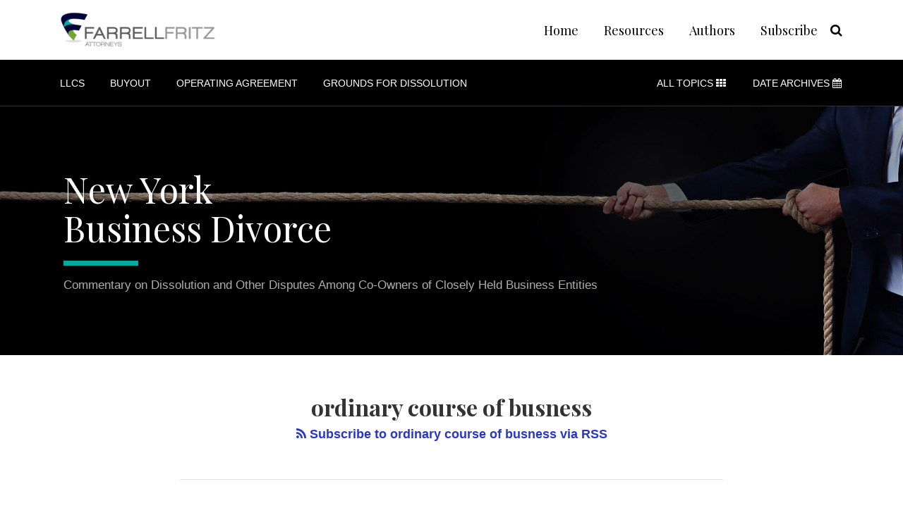

--- FILE ---
content_type: text/html; charset=UTF-8
request_url: https://www.nybusinessdivorce.com/tag/ordinary-course-of-busness/
body_size: 15157
content:
<!DOCTYPE html>


			<!--[if IE 9]>
				<html class=' lxb_af-template_tags-get_html-ie9' lang="en-US">
			<![endif]-->

			<!--[if !(IE 9)]><!-->
				<html class='' lang="en-US">
			<!--<![endif]-->
		
	<head>
				<meta charset='UTF-8' /><meta name='robots' content='index, follow, max-image-preview:large, max-snippet:-1, max-video-preview:-1' />
	<style>img:is([sizes="auto" i], [sizes^="auto," i]) { contain-intrinsic-size: 3000px 1500px }</style>
	
	<!-- This site is optimized with the Yoast SEO plugin v26.8 - https://yoast.com/product/yoast-seo-wordpress/ -->
	<title>ordinary course of busness | New York Business Divorce</title>
	<link rel="canonical" href="https://www.nybusinessdivorce.com/tag/ordinary-course-of-busness/" />
	<meta property="og:locale" content="en_US" />
	<meta property="og:type" content="article" />
	<meta property="og:title" content="ordinary course of busness | New York Business Divorce" />
	<meta property="og:url" content="https://www.nybusinessdivorce.com/tag/ordinary-course-of-busness/" />
	<meta property="og:site_name" content="New York Business Divorce" />
	<meta property="og:image" content="https://www.nybusinessdivorce.com/wp-content/uploads/sites/936/2025/06/Farrell-Fritz-OG-Template.jpg" />
	<meta property="og:image:width" content="1200" />
	<meta property="og:image:height" content="675" />
	<meta property="og:image:type" content="image/jpeg" />
	<meta name="twitter:card" content="summary_large_image" />
	<script type="application/ld+json" class="yoast-schema-graph">{"@context":"https://schema.org","@graph":[{"@type":"CollectionPage","@id":"https://www.nybusinessdivorce.com/tag/ordinary-course-of-busness/","url":"https://www.nybusinessdivorce.com/tag/ordinary-course-of-busness/","name":"ordinary course of busness | New York Business Divorce","isPartOf":{"@id":"https://www.nybusinessdivorce.com/#website"},"breadcrumb":{"@id":"https://www.nybusinessdivorce.com/tag/ordinary-course-of-busness/#breadcrumb"},"inLanguage":"en-US"},{"@type":"BreadcrumbList","@id":"https://www.nybusinessdivorce.com/tag/ordinary-course-of-busness/#breadcrumb","itemListElement":[{"@type":"ListItem","position":1,"name":"Home","item":"https://www.nybusinessdivorce.com/"},{"@type":"ListItem","position":2,"name":"ordinary course of busness"}]},{"@type":"WebSite","@id":"https://www.nybusinessdivorce.com/#website","url":"https://www.nybusinessdivorce.com/","name":"New York Business Divorce","description":"Commentary on Dissolution and Other Disputes Among Co-Owners of Closely Held Business Entities","potentialAction":[{"@type":"SearchAction","target":{"@type":"EntryPoint","urlTemplate":"https://www.nybusinessdivorce.com/?s={search_term_string}"},"query-input":{"@type":"PropertyValueSpecification","valueRequired":true,"valueName":"search_term_string"}}],"inLanguage":"en-US"}]}</script>
	<!-- / Yoast SEO plugin. -->


<link rel='dns-prefetch' href='//www.googletagmanager.com' />
<link rel='dns-prefetch' href='https://www.nybusinessdivorce.com' />
<link rel="alternate" type="application/rss+xml" title="New York Business Divorce &raquo; Feed" href="https://www.nybusinessdivorce.com/feed/" />
<link rel="alternate" type="application/rss+xml" title="New York Business Divorce &raquo; Comments Feed" href="https://www.nybusinessdivorce.com/comments/feed/" />
<link rel="alternate" type="application/rss+xml" title="New York Business Divorce &raquo; ordinary course of busness Tag Feed" href="https://www.nybusinessdivorce.com/tag/ordinary-course-of-busness/feed/" />
<link rel='stylesheet' id='wp-block-library-css' href='https://www.nybusinessdivorce.com/wp-includes/css/dist/block-library/style.min.css?ver=6.8.3' type='text/css' media='all' />
<style id='co-authors-plus-coauthors-style-inline-css' type='text/css'>
.wp-block-co-authors-plus-coauthors.is-layout-flow [class*=wp-block-co-authors-plus]{display:inline}

</style>
<style id='co-authors-plus-avatar-style-inline-css' type='text/css'>
.wp-block-co-authors-plus-avatar :where(img){height:auto;max-width:100%;vertical-align:bottom}.wp-block-co-authors-plus-coauthors.is-layout-flow .wp-block-co-authors-plus-avatar :where(img){vertical-align:middle}.wp-block-co-authors-plus-avatar:is(.alignleft,.alignright){display:table}.wp-block-co-authors-plus-avatar.aligncenter{display:table;margin-inline:auto}

</style>
<style id='co-authors-plus-image-style-inline-css' type='text/css'>
.wp-block-co-authors-plus-image{margin-bottom:0}.wp-block-co-authors-plus-image :where(img){height:auto;max-width:100%;vertical-align:bottom}.wp-block-co-authors-plus-coauthors.is-layout-flow .wp-block-co-authors-plus-image :where(img){vertical-align:middle}.wp-block-co-authors-plus-image:is(.alignfull,.alignwide) :where(img){width:100%}.wp-block-co-authors-plus-image:is(.alignleft,.alignright){display:table}.wp-block-co-authors-plus-image.aligncenter{display:table;margin-inline:auto}

</style>
<link rel='stylesheet' id='contact-form-7-css' href='https://www.nybusinessdivorce.com/wp-content/plugins/contact-form-7/includes/css/styles.css?ver=6.1.3' type='text/css' media='all' />
<style id='contact-form-7-inline-css' type='text/css'>
.grecaptcha-badge { 
								visibility: hidden; 
							}
</style>
<link rel='stylesheet' id='fontawesome-css' href='https://www.nybusinessdivorce.com/wp-content/plugins/lxb-font-awesome/css/font-awesome.css?ver=4.7' type='text/css' media='all' />
<link rel='stylesheet' id='lxb_af-enqueue-sass-front-css' href='https://www.nybusinessdivorce.com/wp-content/themes/lxb-apple-fritter/css/front.css?ver=11.3.7' type='text/css' media='all' />
<script type="text/javascript" src="https://www.nybusinessdivorce.com/wp-includes/js/jquery/jquery.min.js?ver=3.7.1" id="jquery-core-js"></script>
<script type="text/javascript" src="https://www.nybusinessdivorce.com/wp-includes/js/jquery/jquery-migrate.min.js?ver=3.4.1" id="jquery-migrate-js"></script>
<script type="text/javascript" src="https://www.nybusinessdivorce.com/wp-content/themes/lxb-apple-fritter/js/script.js?ver=11.3.7" id="lxb_af-enqueue-script-js"></script>
<script type="text/javascript" src="https://www.googletagmanager.com/gtag/js?id=G-C7F5B00GEL" id="gtm_script-js" async="async" data-wp-strategy="async"></script>
<script type="text/javascript" src="https://www.nybusinessdivorce.com/wp-content/plugins/lxb-dashboard-analytics/js/config.js?ver=1" id="gtm_config-js" async="async" data-wp-strategy="async"></script>
<link rel="https://api.w.org/" href="https://www.nybusinessdivorce.com/wp-json/" /><link rel="alternate" title="JSON" type="application/json" href="https://www.nybusinessdivorce.com/wp-json/wp/v2/tags/1086" /><style class='lxb_af-inline_css'> body { background-position: top center; }  body { background-repeat: no-repeat; }  body { background-size: initial; }  body { color: rgb(51, 51, 51); }  .lxb_af-slider .glider-prev,.lxb_af-slider .glider-next,.lxb_af-slider .glider-prev:focus,.lxb_af-slider .glider-next:focus,a,html body.lxb_af-is_maple_bar .LXB_Maple_Bar_Templating-get_memberships_abc a,html body.lxb_af-is_maple_bar .LXB_Maple_Bar_Templating-get_sources_abc a,html body.lxb_af-is_maple_bar .LXB_Maple_Bar_Templating-get_membership_author_abc_by_id a,html body.lxb_af-is_maple_bar .LXB_Maple_Bar_Templating-get_source_author_abc_by_id a,.lxb_af .mejs-controls .mejs-time-rail .mejs-time-current { color: rgb(41, 54, 204); }  html body.lxb_af-is_maple_bar .LXB_Maple_Bar_Templating-get_sources_abc a:after,html body.lxb_af-is_maple_bar .LXB_Maple_Bar_Templating-get_memberships_abc a:after,html body.lxb_af-is_maple_bar .LXB_Maple_Bar_Templating-get_membership_author_abc_by_id a:after,html body.lxb_af-is_maple_bar .LXB_Maple_Bar_Templating-get_source_author_abc_by_id a:after,.lxb_af .mejs-controls .mejs-horizontal-volume-slider .mejs-horizontal-volume-current,html body .glider-dot.active { background-color: rgb(41, 54, 204); }  .lxb_af-slider .glider-dot.active { background-color: rgb(41, 54, 204); }  a:focus img { outline-color: rgb(41, 54, 204); }  .lxb_af-globals-fonts-pairing-source_sans_source_serif blockquote { border-color: rgb(41, 54, 204); }  .lxb_af-nav_walker-item-has_hash_link:hover > a,a:hover,a:active,.current-menu-item > a,.lxb_af-slider .glider-prev:hover,.lxb_af-slider .glider-next:hover { color: rgb(0, 0, 0); }  a:focus { outline-color: rgb(0, 0, 0); }  .lxb_af-accent-color,a.lxb_af-accent-color { color: rgba(0, 0, 0, 0.5); }  .lxb_af-accent-background_color { background-color: rgba(0, 0, 0, 0.5); }  body { background-color: #ffffff; }  .lxb_af-grid-display-table .lxb_af-hamburger_parent-is_open .lxb_af-nav_walker-item,.lxb_af-hamburger_parent-is_open .lxb_af-widget:not( :last-child ) { border-color: rgb(227, 227, 227); }  .lxb_af-template_tags-get_archive_intro,.lxb_af-maple_bar_template_tags-get_archive_intro,.search-results .lxb_af-panel-main .lxb_af-template_tags-get_archive_intro-search-title,.search-results .lxb_af-panel-main .lxb_af-maple_bar_template_tags-get_archive_intro-search-title,.lxb_af-has_search_in_main .lxb_af-panel-main .lxb_af-template_tags-get_no_posts_found-sorry,.lxb_af-template_tags-get_archives_forms-is_404,.lxb_af-template_tags-get_no_posts_found-sorry,.lxb_af-loop > .lxb_af-template_tags-get_breadcrumbs,.lxb_af-template_tags-get_taxonomy_archive-row,.lxb_af-template_tags-get_taxonomy_archive-cell,.lxb_af-post_footer .lxb_af-template_tags-get_post_nascar:not( :last-child ),.lxb_af-post,.lxb_af-post.lxb_af-not_card,.lxb_af-post .lxb_dga_users_table td,.lxb_af-advanced_categories-get_posts .lxb_af-advanced_categories-get_posts-post,html body.lxb_af-is_wide .lxb_af-post-border,html body.lxb_af-is_maple_bar.author .lxb_af-maple_bar_template_tags-get_author_profile_sidebar-main-box,html body.lxb_af-is_maple_bar.author h4.lxb_af-before_loop_author { border-color: rgb(227, 227, 227); }  body .lxb_af-template_tags-get_post_nascar a,body .lxb_af-template_tags-get_post_nascar a:hover { color: #000000; }  body .lxb_dga_user_social a,body .lxb_dga_user_social a:hover,.lxb_af-template_tags-get_author_bio_box .lxb_af-template_tags-get_user_nascar a,.lxb_af-template_tags-get_author_bio_box .lxb_af-template_tags-get_user_nascar a:hover,.author .lxb_af-template_tags-get_user_nascar a,.author .lxb_af-template_tags-get_user_nascar a:hover { color: #000000; }  a.lxb_af-template_tags-get_pagination-button { color: #ffffff; }  a.lxb_af-template_tags-get_pagination-button { background-color: rgb(0, 0, 0); }  a.lxb_af-template_tags-get_pagination-button:hover { background-color: rgb(41, 54, 204); }  .lxb_mct_subscribe_widget_form [type="submit"] { color: #ffffff; }  .lxb_mct_subscribe_widget_form [type="submit"] { background-color: rgb(0, 0, 0); }  .lxb_mct_subscribe_widget_form [type="submit"]:hover { background-color: rgb(41, 54, 204); }  .wpcf7 [type="submit"] { color: #ffffff; }  .wpcf7 [type="submit"] { background-color: rgb(0, 0, 0); }  .wpcf7 [type="submit"]:hover { background-color: rgb(41, 54, 204); }  .lxb_af-panel-header,.lxb_af-panel-header .lxb_af-sub_menu.lxb_af-reveal-to_visual { background-color: rgb(0, 0, 0); }  .lxb_af-panel-header { background-position: right center; }  .lxb_af-panel-header { background-size: cover; }  .lxb_af-panel-header { background-repeat: no-repeat; }  .lxb_af-widgets-top_stripe { position: fixed; }  .lxb_af-widgets-top_stripe .lxb_af-slider .glider-prev,.lxb_af-widgets-top_stripe .lxb_af-slider .glider-next,.lxb_af-widgets-top_stripe .lxb_af-slider .glider-prev:focus,.lxb_af-widgets-top_stripe .lxb_af-slider .glider-next:focus,.lxb_af-widgets-top_stripe a { color: rgb(0, 0, 0); }  .lxb_af-widgets-top_stripe .lxb_af-slider .glider-dot.active { background-color: rgb(0, 0, 0); }  .lxb_af-widgets-top_stripe .lxb_af-nav_walker-item-has_hash_link:hover > a,.lxb_af-widgets-top_stripe a:hover,.lxb_af-widgets-top_stripe a:active,.lxb_af-widgets-top_stripe .current-menu-item > a,.lxb_af-widgets-top_stripe .lxb_af-slider .glider-prev:hover,.lxb_af-widgets-top_stripe .lxb_af-slider .glider-next:hover { color: rgb(41, 54, 204); }  .lxb_af-widgets-top_stripe a:focus { outline-color: rgb(41, 54, 204); }  .lxb_af-widgets-top_stripe,.lxb_af-widgets-top_stripe .lxb_af-sub_menu.lxb_af-reveal-to_visual { background-color: #ffffff; }  .lxb_af-widgets-top_stripe { border-top: none !important; }  .lxb_af-widgets-top_stripe { border-right: none !important; }  .lxb_af-widgets-top_stripe { border-left: none !important; }  .lxb_af-widgets-top_stripe { border-style: solid; }  .lxb_af-widgets-top_stripe { border-width: 1px; }  .lxb_af-widgets-top_stripe { border-color: rgb(227, 227, 227); }  .lxb_af-widgets-top_stripe a { text-decoration: none; }  .lxb_af-widgets-masthead { min-height: px; }  .lxb_af-widgets-masthead .lxb_af-slider .glider-prev,.lxb_af-widgets-masthead .lxb_af-slider .glider-next,.lxb_af-widgets-masthead .lxb_af-slider .glider-prev:focus,.lxb_af-widgets-masthead .lxb_af-slider .glider-next:focus,.lxb_af-widgets-masthead a { color: rgb(255, 255, 255); }  .lxb_af-widgets-masthead .lxb_af-slider .glider-dot.active { background-color: rgb(255, 255, 255); }  .lxb_af-widgets-masthead .lxb_af-nav_walker-item-has_hash_link:hover > a,.lxb_af-widgets-masthead a:hover,.lxb_af-widgets-masthead a:active,.lxb_af-widgets-masthead .current-menu-item > a,.lxb_af-widgets-masthead .lxb_af-slider .glider-prev:hover,.lxb_af-widgets-masthead .lxb_af-slider .glider-next:hover { color: rgb(0, 172, 160); }  .lxb_af-widgets-masthead a:focus { outline-color: rgb(0, 172, 160); }  .lxb_af-widgets-masthead,.lxb_af-widgets-masthead .lxb_af-sub_menu.lxb_af-reveal-to_visual { background-color: rgba(0, 0, 0, 0.802); }  .lxb_af-widgets-masthead { border-top: none !important; }  .lxb_af-widgets-masthead { border-right: none !important; }  .lxb_af-widgets-masthead { border-left: none !important; }  .lxb_af-widgets-masthead { border-style: solid; }  .lxb_af-widgets-masthead { border-width: 1px; }  .lxb_af-widgets-masthead { border-color: rgb(48, 48, 48); } 
									@media ( max-width : 770px ) {
										.lxb_af-widgets-masthead {
											background-image: none;
										}
									}
								 .lxb_af-widgets-masthead a { text-decoration: none; }  .lxb_af-widgets-bottom_stripe { border-width: px; }  .lxb_af-widgets-bottom_stripe a { text-decoration: none; }  .lxb_af-widgets-bottom_stripe { background-image:  url( https://www.nybusinessdivorce.com/wp-content/uploads/sites/936/2025/06/header-v5-scaled.jpg ) ; }  .lxb_af-widgets-bottom_stripe { background-position: right top; }  .lxb_af-widgets-bottom_stripe { background-size: cover; }  .lxb_af-card,.lxb_af-panel-main { border-width: px; }  .lxb_af-widgets-sidebar a { text-decoration: none; }  .lxb_af-widgets-sidebar { border-width: px; }  a.lxb_af-template_tags-get_linked_post_title-link { color: #000000; }  a.lxb_af-template_tags-get_linked_post_title-link:hover { color: rgb(41, 54, 204); }  a.lxb_af-template_tags-get_linked_post_title-link:focus { outline-color: rgb(41, 54, 204); }  .lxb_af-template_tags-get_author_bio_box .lxb_af-template_tags-get_author-linked_avatar { width: px; }  .lxb_af-template_tags-get_author_bio_boxes { background-color: rgb(242, 242, 242); }  .lxb_af-widgets-main_header a { text-decoration: none; }  .lxb_af-widgets-main_header { border-width: px; } 
											#lxb_af-widgets-home_page_featured { padding : 0px 20px 60px ; }
										
											/* large */
											@media ( min-width : 900px ) {
												#lxb_af-widgets-home_page_featured { padding :  ; }
											}
										
											/* medium */
											@media ( max-width : 900px ) and ( min-width : 770px ) {
												#lxb_af-widgets-home_page_featured { padding :  ; }
											}
										
											/* small */
											@media ( max-width : 770px ) {
												#lxb_af-widgets-home_page_featured { padding : 0px 30px 30px ; }
											}
										 .lxb_af-widgets-home_page_featured a { text-decoration: none; }  .lxb_af-widgets-home_page_featured { border-top: none !important; }  .lxb_af-widgets-home_page_featured { border-right: none !important; }  .lxb_af-widgets-home_page_featured { border-left: none !important; }  .lxb_af-widgets-home_page_featured { border-style: solid; }  .lxb_af-widgets-home_page_featured { border-width: 3px; }  .lxb_af-widgets-home_page_featured { border-color: rgb(227, 227, 227); } 
											html body .lxb_af-page .lxb_af-loop .lxb_af-widgets.lxb_af-widgets-interstitial { padding : 40px 20px ; }
										
											/* large */
											@media ( min-width : 900px ) {
												html body .lxb_af-page .lxb_af-loop .lxb_af-widgets.lxb_af-widgets-interstitial { padding :  ; }
											}
										
											/* medium */
											@media ( max-width : 900px ) and ( min-width : 770px ) {
												html body .lxb_af-page .lxb_af-loop .lxb_af-widgets.lxb_af-widgets-interstitial { padding :  ; }
											}
										
											/* small */
											@media ( max-width : 770px ) {
												html body .lxb_af-page .lxb_af-loop .lxb_af-widgets.lxb_af-widgets-interstitial { padding :  ; }
											}
										 .lxb_af-widgets-interstitial { color: rgb(255, 255, 255); }  .lxb_af-widgets-interstitial a { text-decoration: none; }  .lxb_af-box-full.lxb_af-widgets-interstitial,.lxb_af-box-constrained.lxb_af-widgets-interstitial .lxb_af-interstitial-inner_wrapper { background-color: rgb(0, 0, 0); }  .lxb_af-box-full.lxb_af-widgets-interstitial,.lxb_af-box-constrained.lxb_af-widgets-interstitial .lxb_af-interstitial-inner_wrapper { border-width: px; }  .lxb_af-widgets-main_footer a { text-decoration: none; }  .lxb_af-widgets-main_footer { background-color: rgb(242, 242, 242); }  .lxb_af-widgets-main_footer { border-width: px; }  .lxb_af-panel-footer .lxb_af-slider .glider-prev,.lxb_af-panel-footer .lxb_af-slider .glider-next,.lxb_af-panel-footer .lxb_af-slider .glider-prev:focus,.lxb_af-panel-footer .lxb_af-slider .glider-next:focus,.lxb_af-panel-footer a { color: rgb(0, 0, 0); }  .lxb_af-panel-footer .lxb_af-slider .glider-dot.active { background-color: rgb(0, 0, 0); }  .lxb_af-panel-footer a:hover,.lxb_af-panel-footer a:active,.lxb_af-panel-footer .current-menu-item > a,.lxb_af-panel-footer .lxb_af-slider .glider-prev:hover,.lxb_af-panel-footer .lxb_af-slider .glider-next:hover { color: rgb(41, 54, 204); }  .lxb_af-panel-footer a:focus { outline-color: rgb(41, 54, 204); }  .lxb_af-trailer { border-right: none !important; }  .lxb_af-trailer { border-bottom: none !important; }  .lxb_af-trailer { border-left: none !important; }  .lxb_af-trailer { border-style: solid; }  .lxb_af-trailer { border-width: 3px; }  .lxb_af-trailer { border-color: rgb(227, 227, 227); }  .lxb_af-widgets-trailer_top a { text-decoration: none; }  .lxb_af-widgets-trailer_top { background-color: rgb(243, 243, 243); }  .lxb_af-widgets-trailer_top { border-right: none !important; }  .lxb_af-widgets-trailer_top { border-bottom: none !important; }  .lxb_af-widgets-trailer_top { border-left: none !important; }  .lxb_af-widgets-trailer_top { border-style: solid; }  .lxb_af-widgets-trailer_top { border-width: 15px; }  .lxb_af-widgets-trailer_top { border-color: rgb(227, 227, 227); }  .lxb_af-widgets-trailer_contact a { text-decoration: none; }  .lxb_af-widgets-trailer_extras a { text-decoration: none; }  .lxb_af-widgets-colophon a { text-decoration: none; }  .lxb_af-widgets-colophon { border-width: px; }  body .lxb_af-post_content p.is-style-callout { background-color: #f2f2f2; }  body .lxb_af-post_content p.is-style-callout { color: #000; }  body .lxb_af-post_content ol.is-style-callout,body .lxb_af-post_content ul.is-style-callout { background-color: #f2f2f2; }  body .lxb_af-post_content ol.is-style-callout,body .lxb_af-post_content ul.is-style-callout { color: #000; }  .wp-block-button.is-style-warning .wp-block-button__link { background-color: #cc0000; }  .lxb_af-post_content button.is-style-warning .wp-block-button__link { color: #FFF; } </style>
			<!-- Added by lxb_af-typekit-style -->	
			<style>.lxb_af-header_text,h1,h2,h3,h4,h5,h6,dt,nav,.lxb_af-button,button,input[type='submit'] { font-family: 'Playfair Display', Verdana, Arial }.lxb_af-body_text, .lxb_af-accent-body_text, nav.lxb_af-template_tags-get_breadcrumbs, body { font-family: 'Georgia', Times }</style>
		
				
			<link rel='preconnect' href='https://fonts.gstatic.com' crossorigin />
			<link rel='preload' as='style' href='https://fonts.googleapis.com/css?family=Playfair+Display%3A400%2C400i%2C700%2C700i&display=swap' />
		
				<link data-lxb_af_media_switch='all' rel='stylesheet' href='https://fonts.googleapis.com/css?family=Playfair+Display%3A400%2C400i%2C700%2C700i&display=swap' media='print'>
			
			<style>
				.mc_website, body .main .mc_website {
					border: 0 !important;
					clip: rect( 1px, 1px, 1px, 1px );
					height: 0 !important;
					overflow: hidden !important;
					padding: 0 !important;
					position: absolute !important;
					width: 0 !important;
				}
				
				.screen-reader-text {
					clip: rect( 1px, 1px, 1px, 1px );
					height: 1px;
					overflow: hidden;
					position: absolute !important;
					width: 1px;
				}
			</style>
		<link rel="icon" href="https://www.nybusinessdivorce.com/wp-content/uploads/sites/936/2016/03/cropped-favicon-32x32.png" sizes="32x32" />
<link rel="icon" href="https://www.nybusinessdivorce.com/wp-content/uploads/sites/936/2016/03/cropped-favicon-192x192.png" sizes="192x192" />
<link rel="apple-touch-icon" href="https://www.nybusinessdivorce.com/wp-content/uploads/sites/936/2016/03/cropped-favicon-180x180.png" />
<meta name="msapplication-TileImage" content="https://www.nybusinessdivorce.com/wp-content/uploads/sites/936/2016/03/cropped-favicon-270x270.png" />
<meta name="viewport" content="width=device-width, initial-scale=1" /><link rel="profile" href="//gmpg.org/xfn/11">		<style type="text/css" id="wp-custom-css">
			.lxb_af-body_text, .lxb_af-accent-body_text, nav.lxb_af-template_tags-get_breadcrumbs, body, nav {
    font-family: 'Helvetica', Arial, sans-serif;
	font-weight:100;
}
.lxb_af-template_tags-get_linked_post_title  {
	font-weight:400;
}
.lxb_af-post_header-meta {
	color:#797979;
}
#lxb_af-nav-3 nav {
font-family:'Playfair Display', Times, serif;
}
.lxb_af-globals-fonts-pairing-playfair_display_georgia .lxb_af-button {
    font-size: 15px;
    text-transform: uppercase;
	font-family: 'Helvetica', Arial, sans-serif;
	font-weight:700;
	font-size:13px;
	border-radius:0px;
}

#lxb_af-nav-7 nav, #lxb_af-nav-9 nav {
	font-weight:400;
}
#lxb_af-widget_area_title-3 h3 {
	font-weight:400;
}
@media (min-width:770px) {
	.lxb_af-home_page_featured-inner_wrapper {
    max-width: 1110px;
}
}
.lxb_af-featured_image-get-caption {
	display:none !important;
}
@media (min-width:770px) { #lxb_af-featured_posts-3 {
	border-right: 1px solid #ddd;
	}}
@media (min-width:770px){
.lxb_af-globals-fonts-pairing-playfair_display_georgia .lxb_af-post_content {
    font-size: 19px;
    line-height: 27px;
}
}
@media (min-width:770px){ .lxb_af-template_tags-get_post_title {
	font-size:38px !important;
	}}
.lxb_af-template_tags-get_person-archive .lxb_af-template_tags-get_avatar {
    width: 120px;
    margin: 0 10px 0px 0;
}
.lxb_af-template_tags-get_people .lxb_af-template_tags-get_author-get_person-display_name {
    font-weight: 600;
    font-size: 19px;
    line-height: 1.2em;
    text-decoration: none !important;
	font-family:'Playfair Display', Times, serif;
	color:#000;

}


.lxb_af-template_tags-get_people .lxb_af-template_tags-get_author-get_person-display_name:hover {
 
	color:#2936cc;
}

@media (min-width:770px) {
.lxb_af-widget.lxb_af-copyright {
    font-size: 14px;
    line-height: 1.6em;
}
}
#lxb_af-widget_area_title-5 h3 {
	font-weight:400 !important;
	letter-spacing:1px;
}
@media (max-width: 770px) {
    .lxb_af-grid-display-table.lxb_af-not_hamburger_grandparent .lxb_af-widget.lxb_af-text_align-right {
        text-align: center;
			padding:12px 0px 0px;
    }
}
 .lxb_af-post_content blockquote {
    padding-left: 65px;
    padding-right: 0px;
    font-weight: 400;
    font-size: 19px;
    border-left: 3px solid #2936cc;
    line-height: 1.6em;
}
.lxb_af-post_content blockquote::before {
    content: "“";
    position: absolute;
    font-size: 90px;
    left: 10px;
    top: 15px;
font-family:'Playfair Display', Times, serif;
}
footer .lxb_af-grid-parade-trailer_contact-trailer_extras {
    padding: 30px 30px 10px;
}
@media (max-width: 770px) {
    .lxb_af-template_tags-get_linked_post_title, .lxb_af-template_tags-get_post_title {
        margin-bottom: 15px;
        font-size: 23px !important;
    }
}
@media (max-width:770px){
	.lxb_af-grid-display-table-not_remainders .lxb_af-featured_posts-get_posts-post-subsequent .lxb_af-template_tags-get_linked_post_title {
    font-size: 18px !important;
}
}
@media (max-width: 770px) {
    .lxb_af-featured_posts-get_posts.lxb_af-featured_posts-get_posts-crop_images_to_ratio-square .lxb_af-featured_posts-get_posts-post-image_position-right .lxb_af-featured_image-get {
        width: 30%;
        padding-left: 15px;
        float: right;
    }
}
#text-3 h3 {
	font-size:26px;
	line-height:1.3em;
}
#text-3 {
	font-size:17px;
	line-height:1.5em;
}
#nav_menu-8 {
	margin-top:7px;
}
#nav_menu-8 ul li {
	border-bottom:1px solid #ddd;
	margin:0px;
	padding:10px 0px
}
@media (min-width:770px){ #lxb_af-widgets-main_footer {
padding:60px 60px;
	margin-top:20px;
	margin-bottom:60px;
	}
}
#lxb_af-rss_featured_posts-3 h3 {
	font-size:14px;
	font-weight:400;
	font-family: 'Helvetica', Arial, sans-serif;
}		</style>
		<script id='LXB_DBA_Localize' type='application/json'>{"subsite_measurement_id":"G-C7F5B00GEL","network_measurement_id":"","needs_consent":false}</script><style type='text/css' > 
			.lxb_af-lexblog_credit-widget-link,
			.lxb_af-lexblog_credit-widget-link:hover {
				color: rgb(51, 51, 51) !important;
			} </style><style type='text/css' > #lxb_af-marquee-3 h1.lxb_af-marquee-widget-title { font-size: 50px;}
				@media ( max-width : 580px ) {
						#lxb_af-marquee-3 h1.lxb_af-marquee-widget-title {
							font-size: 40px;
						}
					}
			
				@media ( max-width : 400px ) {
						#lxb_af-marquee-3 h1.lxb_af-marquee-widget-title {
							font-size: 32px;
						}
					}
			#lxb_af-marquee-5 p.lxb_af-marquee-widget-tagline { font-size: 17px;}
				@media ( max-width : 580px ) {
						#lxb_af-marquee-5 p.lxb_af-marquee-widget-tagline {
							font-size: 16px;
						}
					}
			
				@media ( max-width : 400px ) {
						#lxb_af-marquee-5 p.lxb_af-marquee-widget-tagline {
							font-size: 16px;
						}
					}
			 </style><style type='text/css' > 
					@media( min-width : 770px ) {
						#lxb_af-nav-3 .lxb_af-nav_walker-item-link { font-size: 18px; }
					}
				
					@media( min-width : 770px ) {
						#lxb_af-nav-7 .lxb_af-nav_walker-item-link { font-size: 14px; }
					}
				
					@media( min-width : 770px ) {
						#lxb_af-nav-9 .lxb_af-nav_walker-item-link { font-size: 14px; }
					}
				
					@media( min-width : 770px ) {
						#lxb_af-nav-11 .lxb_af-nav_walker-item-link { font-size: 16px; }
					}
				 </style><style type='text/css' > #lxb_af-call_to_action-3.lxb_af-call_to_action a.lxb_af-button { font-size: 16px;}#lxb_af-call_to_action-3.lxb_af-call_to_action a.lxb_af-button { 
						border-radius: 0px;
						text-align: center;
					}#lxb_af-call_to_action-3.lxb_af-call_to_action a.lxb_af-button { 
						color: rgb(255, 255, 255);
					}#lxb_af-call_to_action-3.lxb_af-call_to_action a.lxb_af-button { 
						background-color: rgb(41, 54, 204);
					}#lxb_af-call_to_action-3.lxb_af-call_to_action a.lxb_af-button:hover { 
						background-color: rgb(0, 0, 0);
					}#lxb_af-call_to_action-3.lxb_af-call_to_action a.lxb_af-button { 
						border-width: 1px;
						border-style: solid;
					}#lxb_af-call_to_action-3.lxb_af-call_to_action a.lxb_af-button { 
						border-color: rgb(41, 54, 204);
					}#lxb_af-call_to_action-3.lxb_af-call_to_action a.lxb_af-button:hover { 
						color: rgb(255, 255, 255);
					}#lxb_af-call_to_action-3.lxb_af-call_to_action a.lxb_af-button { 
						font-weight: normal;
					}#lxb_af-call_to_action-3.lxb_af-call_to_action a.lxb_af-button { 
						letter-spacing: 2px;
					}#lxb_af-call_to_action-5.lxb_af-call_to_action a.lxb_af-button { 
						border-radius: ;
						text-align: center;
					}#lxb_af-call_to_action-5.lxb_af-call_to_action a.lxb_af-button { 
						color: rgb(255, 255, 255);
					}#lxb_af-call_to_action-5.lxb_af-call_to_action a.lxb_af-button { 
						background-color: #2936cc;
					}#lxb_af-call_to_action-5.lxb_af-call_to_action a.lxb_af-button:hover { 
						background-color: rgb(0, 0, 0);
					}#lxb_af-call_to_action-5.lxb_af-call_to_action a.lxb_af-button { 
						border-width: 1px;
						border-style: solid;
					}#lxb_af-call_to_action-5.lxb_af-call_to_action a.lxb_af-button { 
						border-color: rgb(41, 54, 204);
					}#lxb_af-call_to_action-5.lxb_af-call_to_action a.lxb_af-button:hover { 
						color: rgb(255, 255, 255);
					}#lxb_af-call_to_action-5.lxb_af-call_to_action a.lxb_af-button { 
						font-weight: normal;
					}#lxb_af-call_to_action-5.lxb_af-call_to_action a.lxb_af-button { 
						letter-spacing: 1px;
					} </style><script id='LXB_AF_Breakpoints' type='application/json'>{"full_bleed":1710,"max":1100,"large":900,"medium":770,"small":580,"xsmall":400,"min":320}</script><style type='text/css' > 
									/* global, with legacy media query */
									@media ( min-width : 770px ) {
										#text-3 {  padding : 0px 20px 0px 40px ;  }
									}
								
									/* global, with legacy media query */
									@media ( min-width : 770px ) {
										#lxb_af-divider-3 {  padding : 9px 0px 9px 5px ;  }
									}
								
								/* medium */
								@media ( max-width : 900px ) and ( min-width : 770px ) {
									#lxb_af-divider-3 {  padding : 10px 0px 10px 7px ;  }
								}
							
								/* small */
								@media ( max-width : 770px ) {
									#lxb_af-divider-3 {  padding : 0px 70% 10px 5px ;  }
								}
							
									/* global, with legacy media query */
									@media ( min-width : 770px ) {
										#lxb_af-divider-4 {  padding : 0px ;  }
									}
								
								/* small */
								@media ( max-width : 770px ) {
									#lxb_af-divider-4 {  padding : 0px ;  }
								}
							
									/* global, with legacy media query */
									@media ( min-width : 770px ) {
										#lxb_af-firm_credit-10 {  padding : 0px ;  }
									}
								
								/* small */
								@media ( max-width : 770px ) {
									#lxb_af-firm_credit-10 {  padding : 20px 0px 30px ;  }
								}
							
									/* global, with legacy media query */
									@media ( min-width : 770px ) {
										#lxb_af-marquee-3 {  padding : 60px 0px 10px 5px ;  }
									}
								
								/* small */
								@media ( max-width : 770px ) {
									#lxb_af-marquee-3 {  padding : 30px 30px 10px 0px ;  }
								}
							
									/* global, with legacy media query */
									@media ( min-width : 770px ) {
										#lxb_af-marquee-5 {  padding : 10px 0px 60px 5px ;  }
									}
								
								/* small */
								@media ( max-width : 770px ) {
									#lxb_af-marquee-5 {  padding : 7px 50px 20px 5px ;  }
								}
							
									/* global, with legacy media query */
									@media ( min-width : 770px ) {
										#lxb_af-featured_posts-3 {  padding : 0px 50px 0px 0px ;  }
									}
								
								/* small */
								@media ( max-width : 770px ) {
									#lxb_af-featured_posts-3 {  padding : 0px 0px 40px ;  }
								}
							
									/* global, with legacy media query */
									@media ( min-width : 770px ) {
										#lxb_af-featured_posts-5 {  padding : 0px 0px 0px 50px ;  }
									}
								
									/* global, with legacy media query */
									@media ( min-width : 770px ) {
										#lxb_af-call_to_action-3 {  padding : 7px 0px 0px ;  }
									}
								
									/* global, with legacy media query */
									@media ( min-width : 770px ) {
										#lxb_af-call_to_action-5 {  padding : 0px 140px 0px 0px ;  }
									}
								
									/* global, with legacy media query */
									@media ( min-width : 770px ) {
										#lxb_af-responsive_image-3 {  padding : 0px ;  }
									}
								
									/* global, with legacy media query */
									@media ( min-width : 770px ) {
										#lxb_af-responsive_image-5 {  padding : 0px ;  }
									}
								
								/* small */
								@media ( max-width : 770px ) {
									#lxb_af-responsive_image-5 {  padding : 0px 60px 10px ;  }
								}
							
								/* global */
								#lxb_af-widget_area_title-3 .lxb_af-widget_area_title-widget-title-group {  font-size : 27px ;  }
							
								/* small */
								@media ( max-width : 770px ) {
									#lxb_af-widget_area_title-3 .lxb_af-widget_area_title-widget-title-group {  font-size : 20px ;  }
								}
							
									/* global, with legacy media query */
									@media ( min-width : 770px ) {
										#lxb_af-widget_area_title-3 {  padding : 0px ;  }
									}
								
								/* small */
								@media ( max-width : 770px ) {
									#lxb_af-widget_area_title-3 {  padding : 0px 0px 10px ;  }
								}
							
								/* global */
								#lxb_af-widget_area_title-5 .lxb_af-widget_area_title-widget-title-group {  font-size : 14px ;  }
							
									/* global, with legacy media query */
									@media ( min-width : 770px ) {
										#lxb_af-widget_area_title-5 {  padding : 0px 0px 7px 0px ;  }
									}
								
								/* small */
								@media ( max-width : 770px ) {
									#lxb_af-widget_area_title-5 {  padding : 0px 0px 7px ;  }
								}
							
								/* global */
								#lxb_af-widget_area_title-7 .lxb_af-widget_area_title-widget-title-group {  font-size : 21px ;  }
							
									/* global, with legacy media query */
									@media ( min-width : 770px ) {
										#lxb_af-widget_area_title-7 {  padding : 4px 0px 0px 0px ;  }
									}
								
									/* global, with legacy media query */
									@media ( min-width : 770px ) {
										#lxb_af-rss_featured_posts-3 {  padding : 30px 0px 0px ;  }
									}
								 </style>	</head>
	
		<body class="archive tag tag-ordinary-course-of-busness tag-1086 wp-embed-responsive wp-theme-lxb-apple-fritter lxb_af-is_front_end lxb_af-content-width-740 lxb_af-is_pluralar lxb_af-is_first_page lxb_af-is_paginationed_page lxb_af-user_is_not_priveleged lxb_af-is_not_cards lxb_af-is_not_magazine lxb_af-is_single_column lxb_af-globals-design-post_share_icon_color_scheme-000000 lxb_af-globals-design-author_follow_icon_color_scheme-000000 lxb_af-globals-fonts-pairing-playfair_display_georgia lxb_af-header-top_stripe-vertical_whitespace-500 lxb_af-header-top_stripe-position-fixed lxb_af-header-masthead-widget_layout-grid lxb_af-header-masthead-hide_from_media-narrow lxb_af-header-bottom_stripe-widget_layout-default lxb_af-main-layout_design-byline_last_sep- lxb_af-main-layout_design-archive_header-loop lxb_af-main-content-breadcrumbs-hide_breadcrumbs lxb_af-main-content-post_byline_href-author_archive lxb_af-main-content-categories-post_header lxb_af-main-content-nascar-in_post_footerindex_after_post lxb_af-main-content-nascar_which_links-emailtwitterfacebooklinkedinprint lxb_af-main-content-post_author_bio_box-1 lxb_af-main-content-related_posts-1 lxb_af-main-content-related_posts_section_title-RelatedPosts lxb_af-main-content-single_top_image_crop-wide lxb_af-main-home_page_featured-box-constrained lxb_af-main-home_page_featured-padding-0px20px60px0px30px30px lxb_af-main-interstitial-padding-40px20px lxb_af-main-interstitial-which_templates-indexsingle-post lxb_af-main-interstitial-after_which_paragraph-after lxb_af-main-main_footer-widget_layout-default lxb_af-footer-trailer_contact-align-none lxb_af-footer-trailer_contact-width-1111 lxb_af-footer-trailer_extras-align-none lxb_af-footer-trailer_extras-width- lxb_af-blocks-core_paragraph-callout_bg-f2f2f2 lxb_af-blocks-core_paragraph-callout_text-000 lxb_af-blocks-core_list-callout_bg-f2f2f2 lxb_af-blocks-core_list-callout_text-000 lxb_af-blocks-core_button-warning_button_bg-cc0000 lxb_af-blocks-core_button-warning_button_text-FFF lxb_af-lxb_ogre-design-byline-hide_byline  has_support_pin " >

		<!-- before wp_body_open -->
				<!-- after wp_body_open -->

				<a class='screen-reader-text lxb_af-template_tags-get_skip_link' href='#lxb_af-loop'>Skip to content</a>
				<div class='lxb_af-page' >

						<header role='banner' class='lxb_af lxb_af-background_color-rgb0-0 lxb_af-background_position-rightcenter lxb_af-background_repeat-no-repeat lxb_af-background_size-cover lxb_af-box-full lxb_af-panel lxb_af-panel-header lxb_af-grid-parade'>
				
			<div  id='lxb_af-widgets-top_stripe' class='lxb_af lxb_af-box-full lxb_af-drop_shadow- lxb_af-position-fixed lxb_af-text_decoration-none lxb_af-vertical_whitespace-500 lxb_af-widgets lxb_af-widgets-top_stripe lxb_af-grid-parade lxb_af-grid-display-table     lxb_af-hamburger_grandparent lxb_af-hamburger_grandparent-is_closed lxb_af-has_bg  '>
				<div class='lxb_af-top_stripe-inner_wrapper lxb_af-inner_wrapper lxb_af-grid-clear lxb_af-hamburger_parent lxb_af-hamburger_parent-is_closed'>
					<section id="lxb_af-hamburger-3" class="lxb_af-widget lxb_af-hamburger lxb_af-grid-display-table_cell lxb_af-widgets-top_stripe-widget lxb_af-hamburger-position-right lxb_af-hide_edit_shortcut" ><h3 class='lxb_af-hamburger-widget-toggle-title lxb_af-hamburger-widget-toggle-position-right'><a aria-label='Menu' aria-expanded='false' class='lxb_af-hamburger-widget-toggle lxb_af-toggle lxb_af-hide-gt-medium lxb_af-toggle-is_closed' href='#'><span class='lxb_af-hamburger-widget-toggle_icon icon-reorder lxb_af-hamburger-widget-toggle_icon-size_500'></span> <span class='lxb_af-hamburger-widget-toggle_label lxb_af-hamburger-widget-toggle_label-icon-reorder screen-reader-text' style='font-size: 11px' >Menu</span></a></h3></section><section id="lxb_af-firm_credit-7" class="lxb_af-widget lxb_af-firm_credit lxb_af-grid-display-table_cell lxb_af-widgets-top_stripe-widget lxb_af-is_not_hamburger lxb_af-has_hamburger_sibling lxb_af-is_stuck_to_hamburger lxb_af-hamburger-position-right lxb_af-text_align-left lxb_af-grid-width-3_of_10" ><div class='lxb_af-firm_credit-widget-logo-wrap'><a class='lxb_af-client-get_linked_logo lxb_af-client-get_linked_logo-firm_credit-widget lxb_af-client-get_linked_logo-firm_credit-widget-style-left'   href='http://www.farrellfritz.com/'><img  loading='lazy' decoding='async'  width='220' height='48' class='lxb_af-client-get_logo' src='https://www.nybusinessdivorce.com/wp-content/uploads/sites/936/2025/05/logo-color-440x96.png' alt='Farrell Fritz, P.C. logo' srcset='https://www.nybusinessdivorce.com/wp-content/uploads/sites/936/2025/05/logo-color-550x120.png 550w, https://www.nybusinessdivorce.com/wp-content/uploads/sites/936/2025/05/logo-color-320x70.png 320w, https://www.nybusinessdivorce.com/wp-content/uploads/sites/936/2025/05/logo-color-657x143.png 657w, https://www.nybusinessdivorce.com/wp-content/uploads/sites/936/2025/05/logo-color-240x52.png 240w, https://www.nybusinessdivorce.com/wp-content/uploads/sites/936/2025/05/logo-color-768x167.png 768w, https://www.nybusinessdivorce.com/wp-content/uploads/sites/936/2025/05/logo-color-40x9.png 40w, https://www.nybusinessdivorce.com/wp-content/uploads/sites/936/2025/05/logo-color-80x17.png 80w, https://www.nybusinessdivorce.com/wp-content/uploads/sites/936/2025/05/logo-color-160x35.png 160w, https://www.nybusinessdivorce.com/wp-content/uploads/sites/936/2025/05/logo-color-1100x242.png 1100w, https://www.nybusinessdivorce.com/wp-content/uploads/sites/936/2025/05/logo-color-367x80.png 367w, https://www.nybusinessdivorce.com/wp-content/uploads/sites/936/2025/05/logo-color-734x160.png 734w, https://www.nybusinessdivorce.com/wp-content/uploads/sites/936/2025/05/logo-color-275x60.png 275w, https://www.nybusinessdivorce.com/wp-content/uploads/sites/936/2025/05/logo-color-825x180.png 825w, https://www.nybusinessdivorce.com/wp-content/uploads/sites/936/2025/05/logo-color-220x48.png 220w, https://www.nybusinessdivorce.com/wp-content/uploads/sites/936/2025/05/logo-color-440x96.png 440w, https://www.nybusinessdivorce.com/wp-content/uploads/sites/936/2025/05/logo-color-660x144.png 660w, https://www.nybusinessdivorce.com/wp-content/uploads/sites/936/2025/05/logo-color-880x192.png 880w, https://www.nybusinessdivorce.com/wp-content/uploads/sites/936/2025/05/logo-color-184x40.png 184w, https://www.nybusinessdivorce.com/wp-content/uploads/sites/936/2025/05/logo-color-917x200.png 917w, https://www.nybusinessdivorce.com/wp-content/uploads/sites/936/2025/05/logo-color-138x30.png 138w, https://www.nybusinessdivorce.com/wp-content/uploads/sites/936/2025/05/logo-color-413x90.png 413w, https://www.nybusinessdivorce.com/wp-content/uploads/sites/936/2025/05/logo-color-688x150.png 688w, https://www.nybusinessdivorce.com/wp-content/uploads/sites/936/2025/05/logo-color-963x210.png 963w, https://www.nybusinessdivorce.com/wp-content/uploads/sites/936/2025/05/logo-color-123x27.png 123w, https://www.nybusinessdivorce.com/wp-content/uploads/sites/936/2025/05/logo-color-110x24.png 110w, https://www.nybusinessdivorce.com/wp-content/uploads/sites/936/2025/05/logo-color-330x72.png 330w, https://www.nybusinessdivorce.com/wp-content/uploads/sites/936/2025/05/logo-color-300x65.png 300w, https://www.nybusinessdivorce.com/wp-content/uploads/sites/936/2025/05/logo-color-600x131.png 600w, https://www.nybusinessdivorce.com/wp-content/uploads/sites/936/2025/05/logo-color-207x45.png 207w, https://www.nybusinessdivorce.com/wp-content/uploads/sites/936/2025/05/logo-color-344x75.png 344w, https://www.nybusinessdivorce.com/wp-content/uploads/sites/936/2025/05/logo-color-55x12.png 55w, https://www.nybusinessdivorce.com/wp-content/uploads/sites/936/2025/05/logo-color-71x15.png 71w, https://www.nybusinessdivorce.com/wp-content/uploads/sites/936/2025/05/logo-color-248x54.png 248w, https://www.nybusinessdivorce.com/wp-content/uploads/sites/936/2025/05/logo-color.png 1110w' sizes='( max-width: 770px ) calc( 100vw - 30px ), 220px'></a></div></section><section id="lxb_af-nav-3" class="lxb_af-widget lxb_af-nav lxb_af-grid-display-table_cell lxb_af-widgets-top_stripe-widget lxb_af-is_not_hamburger lxb_af-has_hamburger_sibling lxb_af-hide-lt-medium lxb_af-is_not_stuck_to_hamburger lxb_af-is_neither_hamburger_nor_stuck_to_hamburger lxb_af-text_align-right lxb_af-grid-width-7_of_10" ><nav aria-label="primary" class="lxb_af-nav-widget lxb_af-nav-widget-primary" style="  text-transform: capitalize;  "><span class=' menu-item menu-item-type-custom menu-item-object-custom lxb_af-nav_walker-item '><a  href='/'  class='lxb_af-nav_walker-item-link lxb_af-nav_walker-item-text_link  '>Home</a></span><span class=' menu-item menu-item-type-post_type menu-item-object-page lxb_af-nav_walker-item '><a  href='https://www.nybusinessdivorce.com/links/'  class='lxb_af-nav_walker-item-link lxb_af-nav_walker-item-text_link  '>Resources</a></span><span class=' menu-item menu-item-type-post_type menu-item-object-page lxb_af-nav_walker-item '><a  href='https://www.nybusinessdivorce.com/authors/'  class='lxb_af-nav_walker-item-link lxb_af-nav_walker-item-text_link  '>Authors</a></span><span class=' menu-item menu-item-type-post_type menu-item-object-page lxb_af-nav_walker-item '><a  href='https://www.nybusinessdivorce.com/subscribe/'  class='lxb_af-nav_walker-item-link lxb_af-nav_walker-item-text_link  '>Subscribe</a></span></nav></section><section id="lxb_af-skinny_search-3" class="lxb_af-widget lxb_af-skinny_search lxb_af-grid-display-table_cell lxb_af-widgets-top_stripe-widget lxb_af-is_not_hamburger lxb_af-has_hamburger_sibling lxb_af-hide-lt-medium lxb_af-is_not_stuck_to_hamburger lxb_af-is_neither_hamburger_nor_stuck_to_hamburger lxb_af-hide_edit_shortcut" >

            	<span class='lxb_af-skinny_search-controller-wrap'><a href='#' class='lxb_af-skinny_search-controller'><span class='icon-search'></span> <span class='lxb_af-hide-gt-medium'>Search</span></a></span>
           		<form method='get' class='lxb_af-skinny_search overlay' data-controller='lxb_af-skinny_search-controller' data-closer='lxb_af-skinny_search-closer' action='https://www.nybusinessdivorce.com' role='search'>
                	<a href='#' class='lxb_af-skinny_search-closer'><span class='icon-close'></span> <span class='screen-reader-text'>Close</span></a>
                	<div class='lxb_af-skinny_search-inner inner'>
                		<div class='lxb_af-skinny_search-fieldset'>
                			<span class='icon-search'></span>
                    		
				<label class='screen-reader-text' for='lxb_af-s-251125'>Enter Search Terms</label>
				
			<!--[if IE 9]>
				<input class='lxb_af-template_tags-get_search_form-search' type='search' id='lxb_af-s-251125' value='Enter Search Terms' name='s'>
			<![endif]-->
		
				
			<!--[if !(IE 9)]><!-->
				<input class='lxb_af-template_tags-get_search_form-search' type='search' placeholder='Enter Search Terms' id='lxb_af-s-251125'  name='s'>
			<!--<![endif]-->
		
		
                    	</div>
                    	<div class='lxb_af-skinny_search-fieldset'>
                    		<button class='lxb_af-template_tags-get_search_form-submit lxb_af-button' value='Search'>Search </button>
                    	</div>
               	 	</div>
           	 	</form>
        	</section>
				</div>
			</div>
						
			<div  id='lxb_af-widgets-masthead' class='lxb_af lxb_af-box-full lxb_af-hide_from_media-narrow lxb_af-min_height- lxb_af-position- lxb_af-text_decoration-none lxb_af-widget_layout-grid lxb_af-widgets lxb_af-widgets-masthead lxb_af-grid-parade lxb_af-grid-display-table  lxb_af-hide-lt-medium   lxb_af-not_hamburger_grandparent lxb_af-has_bg  '>
				<div class='lxb_af-masthead-inner_wrapper lxb_af-inner_wrapper lxb_af-grid-clear '>
					<section id="lxb_af-nav-7" class="lxb_af-widget lxb_af-nav lxb_af-grid-display-table_cell lxb_af-widgets-masthead-widget lxb_af-is_not_hamburger lxb_af-has_no_hamburger_sibling lxb_af-text_align-left lxb_af-grid-width-7_of_10" ><nav aria-label="topic-navigation" class="lxb_af-nav-widget lxb_af-nav-widget-topic-navigation" style="  text-transform: uppercase;  "><span class=' menu-item menu-item-type-taxonomy menu-item-object-category lxb_af-nav_walker-item '><a  href='https://www.nybusinessdivorce.com/category/llcs/'  class='lxb_af-nav_walker-item-link lxb_af-nav_walker-item-text_link  '>LLCs</a></span><span class=' menu-item menu-item-type-taxonomy menu-item-object-category lxb_af-nav_walker-item '><a  href='https://www.nybusinessdivorce.com/category/buyout/'  class='lxb_af-nav_walker-item-link lxb_af-nav_walker-item-text_link  '>Buyout</a></span><span class=' menu-item menu-item-type-taxonomy menu-item-object-category lxb_af-nav_walker-item '><a  href='https://www.nybusinessdivorce.com/category/operating-agreement/'  class='lxb_af-nav_walker-item-link lxb_af-nav_walker-item-text_link  '>Operating Agreement</a></span><span class=' menu-item menu-item-type-taxonomy menu-item-object-category lxb_af-nav_walker-item '><a  href='https://www.nybusinessdivorce.com/category/grounds-for-dissolution/'  class='lxb_af-nav_walker-item-link lxb_af-nav_walker-item-text_link  '>Grounds for Dissolution</a></span></nav></section><section id="lxb_af-nav-9" class="lxb_af-widget lxb_af-nav lxb_af-grid-display-table_cell lxb_af-widgets-masthead-widget lxb_af-is_not_hamburger lxb_af-has_no_hamburger_sibling lxb_af-grid-align-right lxb_af-text_align-right lxb_af-grid-width-3_of_10" ><nav aria-label="archives" class="lxb_af-nav-widget lxb_af-nav-widget-archives" style="  text-transform: uppercase;  "><span class=' menu-item menu-item-type-post_type menu-item-object-page lxb_af-nav_walker-item '><a  href='https://www.nybusinessdivorce.com/topics/'  class='lxb_af-nav_walker-item-link lxb_af-nav_walker-item-text_link  '>All Topics <i class="icon-th"></i></a></span><span class=' menu-item menu-item-type-post_type menu-item-object-page lxb_af-nav_walker-item '><a  href='https://www.nybusinessdivorce.com/date-archives/'  class='lxb_af-nav_walker-item-link lxb_af-nav_walker-item-text_link  '>Date Archives <i class="icon-calendar"></i></a></span></nav></section>
				</div>
			</div>
						
			<div  id='lxb_af-widgets-bottom_stripe' class='lxb_af lxb_af-box-full lxb_af-drop_shadow- lxb_af-hide_from_media- lxb_af-position- lxb_af-text_decoration-none lxb_af-widget_layout-default lxb_af-widgets lxb_af-widgets-bottom_stripe lxb_af-grid-parade lxb_af-grid-display-normal     lxb_af-not_hamburger_grandparent lxb_af-has_no_bg  '>
				<div class='lxb_af-bottom_stripe-inner_wrapper lxb_af-inner_wrapper lxb_af-grid-clear '>
					<section id="lxb_af-marquee-3" class="lxb_af-widget lxb_af-marquee lxb_af-widgets-bottom_stripe-widget lxb_af-is_not_hamburger lxb_af-has_no_hamburger_sibling lxb_af-grid-align-left lxb_af-text_align-left lxb_af-padding-60px 0px 10px 5px lxb_af-grid-width-4_of_11" >
				<div class='lxb_af-marquee-widget-title_tagline_wrap lxb_af-marquee-widget-title_tagline_wrap-bottom '>
					
			<h1 style=' text-shadow : 2px 2px 3px rgba(0, 0, 0, 0.45); ' class='lxb_af-marquee-widget-title lxb_af-marquee-widget-title-has_logo-left  accent_parent-lxb_af-header_text lxb_af-accent_parent- lxb_af-accent_parent-lxb_af-header_text lxb_af-accent_parent- lxb_af-accent_parent- lxb_af-header-light lxb_af-header-light'>
				<a style=' color:rgb(255, 255, 255); ' class='lxb_af-marquee-widget-title-link' href='https://www.nybusinessdivorce.com'>New York Business Divorce</a>
			</h1>
		
					
				</div>
			</section><section id="lxb_af-divider-4" class="lxb_af-widget lxb_af-divider lxb_af-widgets-bottom_stripe-widget lxb_af-is_not_hamburger lxb_af-has_no_hamburger_sibling lxb_af-grid-align-left lxb_af-padding-0px lxb_af-grid-width-1_of_1" >
			<div style=' background-color: ;  height: 0; ' class='lxb_af-divider-widget-div'></div>
		</section><section id="lxb_af-divider-3" class="lxb_af-widget lxb_af-divider lxb_af-widgets-bottom_stripe-widget lxb_af-is_not_hamburger lxb_af-has_no_hamburger_sibling lxb_af-grid-align-left lxb_af-text_align-left lxb_af-padding-9px 0px 9px 5px lxb_af-grid-width-1_of_10" >
			<div style=' background-color: #00aca0;  height: 7px; ' class='lxb_af-divider-widget-div'></div>
		</section><section id="lxb_af-marquee-5" class="lxb_af-widget lxb_af-marquee lxb_af-widgets-bottom_stripe-widget lxb_af-is_not_hamburger lxb_af-has_no_hamburger_sibling lxb_af-grid-align-left lxb_af-text_align-left lxb_af-padding-10px 0px 60px 5px lxb_af-grid-width-1_of_1" >
				<div class='lxb_af-marquee-widget-title_tagline_wrap lxb_af-marquee-widget-title_tagline_wrap-bottom '>
					
					<p style=' text-shadow : 1px 1px 2px rgba(0, 0, 0, 0.32);   color:rgb(174, 174, 174); ' class='lxb_af-marquee-widget-tagline lxb_af-marquee-widget-tagline-has_logo- lxb_af-accent-light lxb_af-body_text'>Commentary on Dissolution and Other Disputes Among Co-Owners of Closely Held Business Entities</p>
				</div>
			</section>
				</div>
			</div>
					</header>

						<main role="main" class="lxb_af lxb_af-archive_header-loop lxb_af-box-constrained lxb_af-byline_last_sep- lxb_af-panel lxb_af-panel-main">

								
								
								<div class="lxb_af-grid-parade lxb_af-parade-loop-sidebar lxb_af" >
					
										<div id= 'lxb_af-loop' class= 'lxb_af-loop ' >

																		
															

				<section class='lxb_af-template_tags-get_archive_intro lxb_af-template_tags-get_archive_intro-term lxb_af-grid-box-constrained'>
					<header class='lxb_af-template_tags-get_archive_intro-header lxb_af-template_tags-get_archive_intro-term-header'>
						
						<div class='lxb_af-template_tags-get_archive_intro-hgroup lxb_af-template_tags-get_archive_intro-term-hgroup'>
							<h1 class='lxb_af-template_tags-get_archive_intro-title lxb_af-template_tags-get_archive_intro-term-title'><span class='lxb_af-template_tags-get_archive_intro-queried_object'>ordinary course of busness</span></h1>
							<div class='lxb_af-template_tags-get_archive_intro-sub_title lxb_af-template_tags-get_archive_intro-term-sub_title'><a class='lxb_af-template_tags-get_subscription_link lxb_af-template_tags-get_archive_intro-get_subscription_link' href='https://www.nybusinessdivorce.com/tag/ordinary-course-of-busness/feed/'><span class='icon-rss'></span> Subscribe to ordinary course of busness via RSS</a></div>
						</div>
					</header>
					
					
				</section>
																						
						

	<article  data-qa="exclude" class="post-12965 post type-post status-publish format-standard hentry category-buyout category-interim-remedies tag-bond tag-coccadotts tag-oconnor tag-ordinary-course-of-busness tag-platkin tag-preliminary-injunction tag-tro tag-undertaking lxb_af-post lxb_af-grid-box-constrained lxb_af-post-first lxb_af-not_card lxb_af-grid-not-magazine-cell">
 		
 		<header role="presentation" class="lxb_af-post_header lxb_af-grid-parade">

 			
						
			<h1 class='lxb_af-template_tags-get_linked_post_title'><a class='lxb_af-template_tags-get_linked_post_title-link' href='https://www.nybusinessdivorce.com/2015/02/articles/buyout/post-buyout-election-interim-remedies-bond-or-injunction/'>Post-Buyout Election Interim Remedies: Bond, Injunction, or Both?</a></h1>
			<div class='lxb_af-post_header-meta'>

												
				<div class='lxb_af-post_header-meta-byline_cat_wrap'>	
					<div class='lxb_af-template_tags-get_post_byline lxb_af-post_meta'>By <span class='lxb_af-template_tags-get_authors lxb_af-template_tags-get_authors-get_linked_author_names lxb_af-template_tags-get_authors-get_linked_author_names-get_post_byline-authors'><a   class='lxb_af-template_tags-get_author lxb_af-template_tags-get_author-get_authors-author' href='https://www.nybusinessdivorce.com/author/pmahler/'>Peter A. Mahler</a></span> on <time datetime='2015-02-02 12:00' class='lxb_af-template_tags-get_post_date lxb_af-template_tags-get_post_date-get_post_byline-date'>February 2, 2015</time></div>
											<div class='lxb_af-template_tags-get_post_categories lxb_af-hide_from_print lxb_af-post_meta'>Posted in <a class='lxb_af-template_tags-get_post_categories-link lxb_af-post_meta-link' href='https://www.nybusinessdivorce.com/category/buyout/'>Buyout</a>, <a class='lxb_af-template_tags-get_post_categories-link lxb_af-post_meta-link' href='https://www.nybusinessdivorce.com/category/interim-remedies/'>Interim Remedies</a></div>					
				</div>

			</div>

		</header>
		
		<div class="lxb_af-post_content lxb_af-clear">

				
			
									
			<p>Justice Richard Platkin&#8217;s decision last month in O&#8217;Connor v. Coccadotts, Inc., denying a dissolution petitioner&#8217;s preliminary injunction motion after the respondent elected to purchase the petitioner&#8217;s shares, focuses attention on the interim remedies available to ensure that the eventual fair-value award will be paid. Learn more in this week&#8217;s New York Business Divorce. <span class="lxb_af-template_tags-get_the_excerpt-hellip">&hellip;</span><br />
<a href='https://www.nybusinessdivorce.com/2015/02/articles/buyout/post-buyout-election-interim-remedies-bond-or-injunction/#more-12965' class='lxb_af-template_tags-get_continue_reading_link more-link'>Continue Reading  <span class='screen-reader-text'>Post-Buyout Election Interim Remedies: Bond, Injunction, or Both?</span></a></p>		</div>


		<footer role="presentation" class="lxb_af-post_footer">

				
		</footer>

	</article>

																			
						
						
					<!-- end .loop -->
					</div>

										
				<!-- end .parade-loop-sidebar -->
				</div>

								
			<footer  id='lxb_af-widgets-main_footer' class='lxb_af lxb_af-box-full lxb_af-text_decoration-none lxb_af-widget_layout-default lxb_af-widgets lxb_af-widgets-main_footer lxb_af-grid-parade lxb_af-grid-display-normal     lxb_af-not_hamburger_grandparent lxb_af-has_bg  '>
				<div class='lxb_af-main_footer-inner_wrapper lxb_af-inner_wrapper lxb_af-grid-clear '>
					<section id="lxb_af-responsive_image-5" class="lxb_af-widget lxb_af-responsive_image lxb_af-widgets-main_footer-widget lxb_af-is_not_hamburger lxb_af-has_no_hamburger_sibling lxb_af-grid-align-left lxb_af-text_align-center lxb_af-padding-0px lxb_af-grid-width-3_of_10" ><div class='lxb_af-responsive_image-widget-wrap'><picture>
				  
				  <source media='(min-width: 580px)' srcset='https://www.nybusinessdivorce.com/wp-content/uploads/sites/936/2025/05/pod-cvr-v1.png'>
				   <img loading='lazy' decoding='async' src='https://www.nybusinessdivorce.com/wp-content/uploads/sites/936/2025/05/pod-cvr-v1.png' alt='' width=1080 height=1080>
				</picture></div></section><section id="text-3" class="lxb_af-widget text lxb_af-widgets-main_footer-widget lxb_af-is_not_hamburger lxb_af-has_no_hamburger_sibling lxb_af-grid-align-left lxb_af-text_align-left lxb_af-padding-0px 20px 0px 40px lxb_af-grid-width-5_of_11" ><h3 data-widget-id="text-3" class="lxb_af-widget_title lxb_af-main_footer-widget_title text-3-widget_title lxb_af-title_text_transform-capitalize lxb_af-title_markup-h3">Business Divorce Roundtable Podcast</h3>			<div class="textwidget"><p><strong>Hosted by <a href="https://www.nybusinessdivorce.com/author/pmahler/">Peter A. Mahler</a>, Partner</strong></p>
<p>The Business Divorce Roundtable presents lively conversations with top experts from a variety of fields – lawyers, judges, mediators, appraisers, accountants, and academicians – on the legal and practical issues including business valuation that business owners and their professional advisors need to know to navigate the turbulent waters of a business partnership breakup.</p>
<p><a href="https://soundcloud.com/businessdivorceroundtable">Learn More <i class="icon-angle-right"></i></a></p>
</div>
		</section><section id="nav_menu-8" class="lxb_af-widget nav_menu lxb_af-widgets-main_footer-widget lxb_af-is_not_hamburger lxb_af-has_no_hamburger_sibling lxb_af-grid-align-right lxb_af-text_align-left lxb_af-grid-width-2_of_9" ><h3 data-widget-id="nav_menu-8" class="lxb_af-widget_title lxb_af-main_footer-widget_title nav_menu-8-widget_title lxb_af-title_text_transform-capitalize lxb_af-title_markup-h3">Listen On</h3><div class="menu-podcast-links-container"><ul id="menu-podcast-links" class="menu"><li id="menu-item-37230" class="menu-item menu-item-type-custom menu-item-object-custom menu-item-37230"><a href="https://soundcloud.com/businessdivorceroundtable"><i class="icon-podcast"></i> Podcast Home Page</a></li>
<li id="menu-item-37233" class="menu-item menu-item-type-custom menu-item-object-custom menu-item-37233"><a href="https://podcasts.apple.com/us/podcast/business-divorce-roundtable/id1119603805"><i class="icon-apple"></i> Apple Podcast</a></li>
<li id="menu-item-37235" class="menu-item menu-item-type-custom menu-item-object-custom menu-item-37235"><a href="https://www.iheart.com/podcast/256-business-divorce-roundtabl-31034418/"><i class="icon-heart"></i> iHeart</a></li>
<li id="menu-item-37237" class="menu-item menu-item-type-taxonomy menu-item-object-category menu-item-37237"><a href="https://www.nybusinessdivorce.com/category/podcast-video/"><i class="icon-calendar"></i> Archives</a></li>
<li id="menu-item-37261" class="menu-item menu-item-type-custom menu-item-object-custom menu-item-37261"><a href="https://feeds.soundcloud.com/users/soundcloud:users:212102156/sounds.rss"><i class="icon-rss"></i> RSS Feed</a></li>
</ul></div></section><section id="lxb_af-rss_featured_posts-3" class="lxb_af-widget lxb_af-rss_featured_posts lxb_af-widgets-main_footer-widget lxb_af-is_not_hamburger lxb_af-has_no_hamburger_sibling lxb_af-grid-align-left lxb_af-text_align-left lxb_af-padding-30px 0px 0px lxb_af-grid-width-1_of_1" ><h3 data-widget-id="lxb_af-rss_featured_posts-3" class="lxb_af-widget_title lxb_af-main_footer-widget_title lxb_af-rss_featured_posts-3-widget_title lxb_af-title_markup-h3">Latest Episodes</h3>
			<div class='lxb_af-featured_posts-get_posts'>
				<div class='lxb_af-featured_posts-get_posts-subsequent_posts lxb_af-box_max_padder lxb_af-grid-display-table lxb_af-grid-display-table-not_remainders'><div class='lxb_af-grid-display-table_row'>
				<div class='lxb_af-grid-width-1_of_3 lxb_af-featured_posts-get_posts-subsequent_posts-single lxb_af-grid-display-table_cell'>
					
				<div class='lxb_af-featured_posts-get_posts-post lxb_af-featured_posts-get_posts-post-subsequent lxb_af-featured_posts-get_posts-post-subsequent-font_size-0'>
					<div class='lxb_af-featured_posts-get_posts-player-dark'><!--[if lt IE 9]><script>document.createElement('audio');</script><![endif]-->
<audio class="wp-audio-shortcode" id="audio-12965-1" preload="none" style="width: 100%;" controls="controls"><source type="audio/mpeg" src="https://feeds.soundcloud.com/stream/1259386306-businessdivorceroundtable-corporate-oppression-doctrine-meets-sex-discriminationa-conversation-with-professor-meredith-miller.mp3?_=1" /><a href="https://feeds.soundcloud.com/stream/1259386306-businessdivorceroundtable-corporate-oppression-doctrine-meets-sex-discriminationa-conversation-with-professor-meredith-miller.mp3">https://feeds.soundcloud.com/stream/1259386306-businessdivorceroundtable-corporate-oppression-doctrine-meets-sex-discriminationa-conversation-with-professor-meredith-miller.mp3</a></audio></div>
					<div class='lxb_af-featured_posts-get_posts-post-header'>
						
						
						<h1 class='lxb_af-template_tags-get_linked_post_title'><a class='lxb_af-featured_posts-get_posts-item-title lxb_af-template_tags-get_linked_post_title-link'  href='https://soundcloud.com/businessdivorceroundtable/corporate-oppression-doctrine-meets-sex-discriminationa-conversation-with-professor-meredith-miller'>Corporate Oppression Doctrine Meets Sex Discrimination:A Conversation with Professor Meredith Miller</a></h1>
						<div class='lxb_af-template_tags-get_post_byline lxb_af-post_meta'>April 29, 2022</div>
					</div>
					
				</div>
			
				</div>
			
				<div class='lxb_af-grid-width-1_of_3 lxb_af-featured_posts-get_posts-subsequent_posts-single lxb_af-grid-display-table_cell'>
					
				<div class='lxb_af-featured_posts-get_posts-post lxb_af-featured_posts-get_posts-post-subsequent lxb_af-featured_posts-get_posts-post-subsequent-font_size-0'>
					<div class='lxb_af-featured_posts-get_posts-player-dark'><audio class="wp-audio-shortcode" id="audio-12965-2" preload="none" style="width: 100%;" controls="controls"><source type="audio/mpeg" src="https://feeds.soundcloud.com/stream/1175591896-businessdivorceroundtable-llcs-as-they-approach-the-50-year-milestone-a-conversation-with-professor-susan-pace-hamill.mp3?_=2" /><a href="https://feeds.soundcloud.com/stream/1175591896-businessdivorceroundtable-llcs-as-they-approach-the-50-year-milestone-a-conversation-with-professor-susan-pace-hamill.mp3">https://feeds.soundcloud.com/stream/1175591896-businessdivorceroundtable-llcs-as-they-approach-the-50-year-milestone-a-conversation-with-professor-susan-pace-hamill.mp3</a></audio></div>
					<div class='lxb_af-featured_posts-get_posts-post-header'>
						
						
						<h1 class='lxb_af-template_tags-get_linked_post_title'><a class='lxb_af-featured_posts-get_posts-item-title lxb_af-template_tags-get_linked_post_title-link'  href='https://soundcloud.com/businessdivorceroundtable/llcs-as-they-approach-the-50-year-milestone-a-conversation-with-professor-susan-pace-hamill'>LLCs as They Approach the 50-Year Milestone: A Conversation with Professor Susan Pace Hamill</a></h1>
						<div class='lxb_af-template_tags-get_post_byline lxb_af-post_meta'>December 10, 2021</div>
					</div>
					
				</div>
			
				</div>
			
				<div class='lxb_af-grid-width-1_of_3 lxb_af-featured_posts-get_posts-subsequent_posts-single lxb_af-grid-display-table_cell'>
					
				<div class='lxb_af-featured_posts-get_posts-post lxb_af-featured_posts-get_posts-post-subsequent lxb_af-featured_posts-get_posts-post-subsequent-font_size-0'>
					<div class='lxb_af-featured_posts-get_posts-player-dark'><audio class="wp-audio-shortcode" id="audio-12965-3" preload="none" style="width: 100%;" controls="controls"><source type="audio/mpeg" src="https://feeds.soundcloud.com/stream/1134485941-businessdivorceroundtable-everything-you-ever-wanted-to-know-about-buy-sell-agreements-a-conversation-with-paul-hood.mp3?_=3" /><a href="https://feeds.soundcloud.com/stream/1134485941-businessdivorceroundtable-everything-you-ever-wanted-to-know-about-buy-sell-agreements-a-conversation-with-paul-hood.mp3">https://feeds.soundcloud.com/stream/1134485941-businessdivorceroundtable-everything-you-ever-wanted-to-know-about-buy-sell-agreements-a-conversation-with-paul-hood.mp3</a></audio></div>
					<div class='lxb_af-featured_posts-get_posts-post-header'>
						
						
						<h1 class='lxb_af-template_tags-get_linked_post_title'><a class='lxb_af-featured_posts-get_posts-item-title lxb_af-template_tags-get_linked_post_title-link'  href='https://soundcloud.com/businessdivorceroundtable/everything-you-ever-wanted-to-know-about-buy-sell-agreements-a-conversation-with-paul-hood'>Everything You Ever Wanted to Know About Buy-Sell Agreements: A Conversation with Paul Hood</a></h1>
						<div class='lxb_af-template_tags-get_post_byline lxb_af-post_meta'>October 1, 2021</div>
					</div>
					
				</div>
			
				</div>
			</div></div>
			</div>
		</section>
				</div>
			</footer>
					
			<!-- end .main -->
						</main>
	
						<footer role='contentinfo' class='lxb_af lxb_af-box-full lxb_af-link_color-rgb0-0 lxb_af-link_state_color-rgb41-54-204 lxb_af-panel lxb_af-panel-footer' >
				
								<div class='lxb_af lxb_af-box-constrained lxb_af-trailer lxb_af-grid-parade lxb_af-grid-display-normal' >
					
					
					<div class='lxb_af-inner_wrapper' >
					
						<div class='lxb_af-grid-parade lxb_af-grid-parade-trailer_contact-trailer_extras ' >
							
			<div  id='lxb_af-widgets-trailer_contact' class='lxb_af lxb_af-grid-align-none lxb_af-text_decoration-none lxb_af-widgets lxb_af-widgets-trailer_contact lxb_af-grid-display-normal lxb_af-grid-width-11_of_11     lxb_af-not_hamburger_grandparent lxb_af-has_no_bg  '>
				<div class='lxb_af-trailer_contact-inner_wrapper lxb_af-inner_wrapper lxb_af-grid-clear '>
					<section id="lxb_af-firm_credit-10" class="lxb_af-widget lxb_af-firm_credit lxb_af-widgets-trailer_contact-widget lxb_af-is_not_hamburger lxb_af-has_no_hamburger_sibling lxb_af-grid-align-left lxb_af-text_align-left lxb_af-padding-0px lxb_af-center_if_narrow lxb_af-layout_options-lxb_af-center_if_narrow lxb_af-grid-width-1_of_2" ><div class='lxb_af-firm_credit-widget-logo-wrap'><a class='lxb_af-client-get_linked_logo lxb_af-client-get_linked_logo-firm_credit-widget lxb_af-client-get_linked_logo-firm_credit-widget-style-left'  rel="noopener"   target='_blank'  href='http://www.farrellfritz.com/'><img  loading='lazy' decoding='async'  width='220' height='48' class='lxb_af-client-get_logo' src='https://www.nybusinessdivorce.com/wp-content/uploads/sites/936/2025/05/logo-color-440x96.png' alt='Farrell Fritz, P.C. logo' srcset='https://www.nybusinessdivorce.com/wp-content/uploads/sites/936/2025/05/logo-color-550x120.png 550w, https://www.nybusinessdivorce.com/wp-content/uploads/sites/936/2025/05/logo-color-320x70.png 320w, https://www.nybusinessdivorce.com/wp-content/uploads/sites/936/2025/05/logo-color-657x143.png 657w, https://www.nybusinessdivorce.com/wp-content/uploads/sites/936/2025/05/logo-color-240x52.png 240w, https://www.nybusinessdivorce.com/wp-content/uploads/sites/936/2025/05/logo-color-768x167.png 768w, https://www.nybusinessdivorce.com/wp-content/uploads/sites/936/2025/05/logo-color-40x9.png 40w, https://www.nybusinessdivorce.com/wp-content/uploads/sites/936/2025/05/logo-color-80x17.png 80w, https://www.nybusinessdivorce.com/wp-content/uploads/sites/936/2025/05/logo-color-160x35.png 160w, https://www.nybusinessdivorce.com/wp-content/uploads/sites/936/2025/05/logo-color-1100x242.png 1100w, https://www.nybusinessdivorce.com/wp-content/uploads/sites/936/2025/05/logo-color-367x80.png 367w, https://www.nybusinessdivorce.com/wp-content/uploads/sites/936/2025/05/logo-color-734x160.png 734w, https://www.nybusinessdivorce.com/wp-content/uploads/sites/936/2025/05/logo-color-275x60.png 275w, https://www.nybusinessdivorce.com/wp-content/uploads/sites/936/2025/05/logo-color-825x180.png 825w, https://www.nybusinessdivorce.com/wp-content/uploads/sites/936/2025/05/logo-color-220x48.png 220w, https://www.nybusinessdivorce.com/wp-content/uploads/sites/936/2025/05/logo-color-440x96.png 440w, https://www.nybusinessdivorce.com/wp-content/uploads/sites/936/2025/05/logo-color-660x144.png 660w, https://www.nybusinessdivorce.com/wp-content/uploads/sites/936/2025/05/logo-color-880x192.png 880w, https://www.nybusinessdivorce.com/wp-content/uploads/sites/936/2025/05/logo-color-184x40.png 184w, https://www.nybusinessdivorce.com/wp-content/uploads/sites/936/2025/05/logo-color-917x200.png 917w, https://www.nybusinessdivorce.com/wp-content/uploads/sites/936/2025/05/logo-color-138x30.png 138w, https://www.nybusinessdivorce.com/wp-content/uploads/sites/936/2025/05/logo-color-413x90.png 413w, https://www.nybusinessdivorce.com/wp-content/uploads/sites/936/2025/05/logo-color-688x150.png 688w, https://www.nybusinessdivorce.com/wp-content/uploads/sites/936/2025/05/logo-color-963x210.png 963w, https://www.nybusinessdivorce.com/wp-content/uploads/sites/936/2025/05/logo-color-123x27.png 123w, https://www.nybusinessdivorce.com/wp-content/uploads/sites/936/2025/05/logo-color-110x24.png 110w, https://www.nybusinessdivorce.com/wp-content/uploads/sites/936/2025/05/logo-color-330x72.png 330w, https://www.nybusinessdivorce.com/wp-content/uploads/sites/936/2025/05/logo-color-300x65.png 300w, https://www.nybusinessdivorce.com/wp-content/uploads/sites/936/2025/05/logo-color-600x131.png 600w, https://www.nybusinessdivorce.com/wp-content/uploads/sites/936/2025/05/logo-color-207x45.png 207w, https://www.nybusinessdivorce.com/wp-content/uploads/sites/936/2025/05/logo-color-344x75.png 344w, https://www.nybusinessdivorce.com/wp-content/uploads/sites/936/2025/05/logo-color-55x12.png 55w, https://www.nybusinessdivorce.com/wp-content/uploads/sites/936/2025/05/logo-color-71x15.png 71w, https://www.nybusinessdivorce.com/wp-content/uploads/sites/936/2025/05/logo-color-248x54.png 248w, https://www.nybusinessdivorce.com/wp-content/uploads/sites/936/2025/05/logo-color.png 1110w' sizes='( max-width: 770px ) calc( 100vw - 30px ), 220px'></a></div></section><section id="lxb_af-nav-11" class="lxb_af-widget lxb_af-nav lxb_af-widgets-trailer_contact-widget lxb_af-is_not_hamburger lxb_af-has_no_hamburger_sibling lxb_af-grid-align-right lxb_af-text_align-right lxb_af-grid-width-1_of_2" ><nav aria-label="legal" class="lxb_af-nav-widget lxb_af-nav-widget-legal" style="  text-transform: capitalize;  "><span class=' menu-item menu-item-type-post_type menu-item-object-page lxb_af-nav_walker-item '><a  href='https://www.nybusinessdivorce.com/disclaimer/'  class='lxb_af-nav_walker-item-link lxb_af-nav_walker-item-text_link  '>Disclaimer</a></span><span class=' menu-item menu-item-type-post_type menu-item-object-page lxb_af-nav_walker-item '><a  href='https://www.nybusinessdivorce.com/privacy-policy/'  class='lxb_af-nav_walker-item-link lxb_af-nav_walker-item-text_link  '>Privacy Policy</a></span></nav></section>
				</div>
			</div>
															</div>
					
					</div>

				</div>
				
				
			<div  id='lxb_af-widgets-colophon' class='lxb_af lxb_af-box-constrained lxb_af-text_decoration-none lxb_af-widgets lxb_af-widgets-colophon lxb_af-grid-parade lxb_af-grid-display-table     lxb_af-not_hamburger_grandparent lxb_af-has_no_bg  '>
				<div class='lxb_af-colophon-inner_wrapper lxb_af-inner_wrapper lxb_af-grid-clear '>
					<section id="lxb_af-copyright-3" class="lxb_af-widget lxb_af-copyright lxb_af-grid-display-table_cell lxb_af-widgets-colophon-widget lxb_af-is_not_hamburger lxb_af-has_no_hamburger_sibling lxb_af-text_align-left" >Copyright © 2026, Farrell Fritz, P.C. All Rights Reserved. This site contains attorney advertising. </section><section id="lxb_af-lexblog_credit-3" class="lxb_af-widget lxb_af-lexblog_credit lxb_af-grid-display-table_cell lxb_af-widgets-colophon-widget lxb_af-is_not_hamburger lxb_af-has_no_hamburger_sibling lxb_af-text_align-right" ><a class='lxb_af-lexblog_credit-widget-link'  rel="noopener"   target="_blank"  href='https://www.lexblog.com/products/blog-plus/'>Law blog design &amp; platform by LexBlog <svg class='lexblog_logo' width="70" height="70" viewBox="0 0 70 70" fill="none" xmlns="http://www.w3.org/2000/svg">
	<title>LexBlog Logo</title>
<path d="M35 70C54.33 70 70 54.33 70 35C70 15.67 54.33 0 35 0C15.67 0 0 15.67 0 35C0 54.33 15.67 70 35 70Z" fill="#D71F1F"/>
<path d="M30.0204 15.5242L30.0203 15.52H32.0822L32.0821 15.5259H39.2119V15.5314H40.7773L42.4257 15.5329V18.1881L38.2319 18.6822C37.3684 19.2379 37.1835 20.1641 37.1835 26.1538V44.8638C37.1835 50.6683 37.6769 52.3355 40.1438 52.5826H44.5226C48.0997 52.3355 49.7032 49.4951 54.0819 40.3562L56.6105 40.6649C56.3639 46.8399 55.8705 51.8415 55.4387 55.4847H45.0746L45.0743 55.4978H33.5602V55.4886H31.6661V18.6737H26.2174V52.3588L26.2176 55.4939L26.0483 55.4953H23.6113L19.4187 55.4963V52.8444L22.6256 52.351C23.2966 51.8348 23.5357 51.1458 23.5957 47.4274C23.5964 47.3342 23.5968 47.2395 23.5972 47.1431V34.0009C19.4409 34.0009 14.0197 30.8385 14.0197 24.7848C14.0197 18.6859 19.3957 15.5235 23.7779 15.5235H27.8133L30.0204 15.5242Z" fill="white"/>
</svg>
</a> </section>
				</div>
			</div>
		
			</footer>		

		<!-- end .page -->
		</div>

		<script type="speculationrules">
{"prefetch":[{"source":"document","where":{"and":[{"href_matches":"\/*"},{"not":{"href_matches":["\/wp-*.php","\/wp-admin\/*","\/wp-content\/uploads\/sites\/936\/*","\/wp-content\/*","\/wp-content\/plugins\/*","\/wp-content\/themes\/lxb-apple-fritter\/*","\/*\\?(.+)"]}},{"not":{"selector_matches":"a[rel~=\"nofollow\"]"}},{"not":{"selector_matches":".no-prefetch, .no-prefetch a"}}]},"eagerness":"conservative"}]}
</script>

<style type="text/css">

     .screen-reader-text {
        clip: rect(1px, 1px, 1px, 1px);
        position: absolute !important;
        height: 1px;
        width: 1px;
        overflow: hidden;
}

	.post-social.font-awesome a {
		display: inline-block;
		font-size: 24px;
		margin-right: 0;
		padding: 0 4px 0 1px;
		opacity: 1;
		line-height: 1em;
		text-indent: 0;
		width: auto;
		overflow: visible;
	}

	.post-social.font-awesome a:hover { opacity: .75; }
	.post-social.font-awesome a.addthis_button_linkedin { color: #4875b4; }
	.post-social.font-awesome a.addthis_button_email { color: #7a7a7a; }
	.post-social.font-awesome a.addthis_button_facebook,
	.post-social.font-awesome .lxb_nascar-share_count { color: #3b5998; }
	.post-social.font-awesome a.addthis_button_twitter  { color: #1E3050; }
	.post-social.font-awesome a.share_google { color: #c63d2d; }

	.post-social.font-awesome a:before {
		display: inline-block;
		font-family: FontAwesome;
		font-style: normal;
		font-weight: normal;
		text-decoration: inherit;
	}

	.post-social.font-awesome a.icon-twitter-sign:before {
		  font-family: "Font Awesome 6 Brands";
	}

	.post-social.font-awesome .lxb_nascar-share_count {
		font-family: Arial, sans-serif;
	}

</style>
		<!-- lxb ci got no style --><link rel='stylesheet' id='mediaelement-css' href='https://www.nybusinessdivorce.com/wp-includes/js/mediaelement/mediaelementplayer-legacy.min.css?ver=4.2.17' type='text/css' media='all' />
<link rel='stylesheet' id='wp-mediaelement-css' href='https://www.nybusinessdivorce.com/wp-includes/js/mediaelement/wp-mediaelement.min.css?ver=6.8.3' type='text/css' media='all' />
<script type="text/javascript" src="https://www.nybusinessdivorce.com/wp-includes/js/dist/hooks.min.js?ver=4d63a3d491d11ffd8ac6" id="wp-hooks-js"></script>
<script type="text/javascript" src="https://www.nybusinessdivorce.com/wp-includes/js/dist/i18n.min.js?ver=5e580eb46a90c2b997e6" id="wp-i18n-js"></script>
<script type="text/javascript" id="wp-i18n-js-after">
/* <![CDATA[ */
wp.i18n.setLocaleData( { 'text direction\u0004ltr': [ 'ltr' ] } );
/* ]]> */
</script>
<script type="text/javascript" src="https://www.nybusinessdivorce.com/wp-content/plugins/contact-form-7/includes/swv/js/index.js?ver=6.1.3" id="swv-js"></script>
<script type="text/javascript" id="contact-form-7-js-before">
/* <![CDATA[ */
var wpcf7 = {
    "api": {
        "root": "https:\/\/www.nybusinessdivorce.com\/wp-json\/",
        "namespace": "contact-form-7\/v1"
    },
    "cached": 1
};
/* ]]> */
</script>
<script type="text/javascript" src="https://www.nybusinessdivorce.com/wp-content/plugins/contact-form-7/includes/js/index.js?ver=6.1.3" id="contact-form-7-js"></script>
<script type="text/javascript" src="https://www.google.com/recaptcha/api.js?render=6LfDIm8aAAAAAK7D1HLJYKZSrHwU3M9YOPF_sOWM&amp;ver=3.0" id="google-recaptcha-js"></script>
<script type="text/javascript" src="https://www.nybusinessdivorce.com/wp-includes/js/dist/vendor/wp-polyfill.min.js?ver=3.15.0" id="wp-polyfill-js"></script>
<script type="text/javascript" id="wpcf7-recaptcha-js-before">
/* <![CDATA[ */
var wpcf7_recaptcha = {
    "sitekey": "6LfDIm8aAAAAAK7D1HLJYKZSrHwU3M9YOPF_sOWM",
    "actions": {
        "homepage": "homepage",
        "contactform": "contactform"
    }
};
/* ]]> */
</script>
<script type="text/javascript" src="https://www.nybusinessdivorce.com/wp-content/plugins/contact-form-7/modules/recaptcha/index.js?ver=6.1.3" id="wpcf7-recaptcha-js"></script>
<script type="text/javascript" id="mediaelement-core-js-before">
/* <![CDATA[ */
var mejsL10n = {"language":"en","strings":{"mejs.download-file":"Download File","mejs.install-flash":"You are using a browser that does not have Flash player enabled or installed. Please turn on your Flash player plugin or download the latest version from https:\/\/get.adobe.com\/flashplayer\/","mejs.fullscreen":"Fullscreen","mejs.play":"Play","mejs.pause":"Pause","mejs.time-slider":"Time Slider","mejs.time-help-text":"Use Left\/Right Arrow keys to advance one second, Up\/Down arrows to advance ten seconds.","mejs.live-broadcast":"Live Broadcast","mejs.volume-help-text":"Use Up\/Down Arrow keys to increase or decrease volume.","mejs.unmute":"Unmute","mejs.mute":"Mute","mejs.volume-slider":"Volume Slider","mejs.video-player":"Video Player","mejs.audio-player":"Audio Player","mejs.captions-subtitles":"Captions\/Subtitles","mejs.captions-chapters":"Chapters","mejs.none":"None","mejs.afrikaans":"Afrikaans","mejs.albanian":"Albanian","mejs.arabic":"Arabic","mejs.belarusian":"Belarusian","mejs.bulgarian":"Bulgarian","mejs.catalan":"Catalan","mejs.chinese":"Chinese","mejs.chinese-simplified":"Chinese (Simplified)","mejs.chinese-traditional":"Chinese (Traditional)","mejs.croatian":"Croatian","mejs.czech":"Czech","mejs.danish":"Danish","mejs.dutch":"Dutch","mejs.english":"English","mejs.estonian":"Estonian","mejs.filipino":"Filipino","mejs.finnish":"Finnish","mejs.french":"French","mejs.galician":"Galician","mejs.german":"German","mejs.greek":"Greek","mejs.haitian-creole":"Haitian Creole","mejs.hebrew":"Hebrew","mejs.hindi":"Hindi","mejs.hungarian":"Hungarian","mejs.icelandic":"Icelandic","mejs.indonesian":"Indonesian","mejs.irish":"Irish","mejs.italian":"Italian","mejs.japanese":"Japanese","mejs.korean":"Korean","mejs.latvian":"Latvian","mejs.lithuanian":"Lithuanian","mejs.macedonian":"Macedonian","mejs.malay":"Malay","mejs.maltese":"Maltese","mejs.norwegian":"Norwegian","mejs.persian":"Persian","mejs.polish":"Polish","mejs.portuguese":"Portuguese","mejs.romanian":"Romanian","mejs.russian":"Russian","mejs.serbian":"Serbian","mejs.slovak":"Slovak","mejs.slovenian":"Slovenian","mejs.spanish":"Spanish","mejs.swahili":"Swahili","mejs.swedish":"Swedish","mejs.tagalog":"Tagalog","mejs.thai":"Thai","mejs.turkish":"Turkish","mejs.ukrainian":"Ukrainian","mejs.vietnamese":"Vietnamese","mejs.welsh":"Welsh","mejs.yiddish":"Yiddish"}};
/* ]]> */
</script>
<script type="text/javascript" src="https://www.nybusinessdivorce.com/wp-includes/js/mediaelement/mediaelement-and-player.min.js?ver=4.2.17" id="mediaelement-core-js"></script>
<script type="text/javascript" src="https://www.nybusinessdivorce.com/wp-includes/js/mediaelement/mediaelement-migrate.min.js?ver=6.8.3" id="mediaelement-migrate-js"></script>
<script type="text/javascript" id="mediaelement-js-extra">
/* <![CDATA[ */
var _wpmejsSettings = {"pluginPath":"\/wp-includes\/js\/mediaelement\/","classPrefix":"mejs-","stretching":"responsive","audioShortcodeLibrary":"mediaelement","videoShortcodeLibrary":"mediaelement"};
/* ]]> */
</script>
<script type="text/javascript" src="https://www.nybusinessdivorce.com/wp-includes/js/mediaelement/wp-mediaelement.min.js?ver=6.8.3" id="wp-mediaelement-js"></script>

	<script>(function(){function c(){var b=a.contentDocument||a.contentWindow.document;if(b){var d=b.createElement('script');d.innerHTML="window.__CF$cv$params={r:'9c821073eb87b179',t:'MTc3MDEyMzEzNC4wMDAwMDA='};var a=document.createElement('script');a.nonce='';a.src='/cdn-cgi/challenge-platform/scripts/jsd/main.js';document.getElementsByTagName('head')[0].appendChild(a);";b.getElementsByTagName('head')[0].appendChild(d)}}if(document.body){var a=document.createElement('iframe');a.height=1;a.width=1;a.style.position='absolute';a.style.top=0;a.style.left=0;a.style.border='none';a.style.visibility='hidden';document.body.appendChild(a);if('loading'!==document.readyState)c();else if(window.addEventListener)document.addEventListener('DOMContentLoaded',c);else{var e=document.onreadystatechange||function(){};document.onreadystatechange=function(b){e(b);'loading'!==document.readyState&&(document.onreadystatechange=e,c())}}}})();</script></body>
</html>

--- FILE ---
content_type: text/html; charset=utf-8
request_url: https://www.google.com/recaptcha/api2/anchor?ar=1&k=6LfDIm8aAAAAAK7D1HLJYKZSrHwU3M9YOPF_sOWM&co=aHR0cHM6Ly93d3cubnlidXNpbmVzc2Rpdm9yY2UuY29tOjQ0Mw..&hl=en&v=N67nZn4AqZkNcbeMu4prBgzg&size=invisible&anchor-ms=20000&execute-ms=30000&cb=4w4b4cvup3ic
body_size: 48799
content:
<!DOCTYPE HTML><html dir="ltr" lang="en"><head><meta http-equiv="Content-Type" content="text/html; charset=UTF-8">
<meta http-equiv="X-UA-Compatible" content="IE=edge">
<title>reCAPTCHA</title>
<style type="text/css">
/* cyrillic-ext */
@font-face {
  font-family: 'Roboto';
  font-style: normal;
  font-weight: 400;
  font-stretch: 100%;
  src: url(//fonts.gstatic.com/s/roboto/v48/KFO7CnqEu92Fr1ME7kSn66aGLdTylUAMa3GUBHMdazTgWw.woff2) format('woff2');
  unicode-range: U+0460-052F, U+1C80-1C8A, U+20B4, U+2DE0-2DFF, U+A640-A69F, U+FE2E-FE2F;
}
/* cyrillic */
@font-face {
  font-family: 'Roboto';
  font-style: normal;
  font-weight: 400;
  font-stretch: 100%;
  src: url(//fonts.gstatic.com/s/roboto/v48/KFO7CnqEu92Fr1ME7kSn66aGLdTylUAMa3iUBHMdazTgWw.woff2) format('woff2');
  unicode-range: U+0301, U+0400-045F, U+0490-0491, U+04B0-04B1, U+2116;
}
/* greek-ext */
@font-face {
  font-family: 'Roboto';
  font-style: normal;
  font-weight: 400;
  font-stretch: 100%;
  src: url(//fonts.gstatic.com/s/roboto/v48/KFO7CnqEu92Fr1ME7kSn66aGLdTylUAMa3CUBHMdazTgWw.woff2) format('woff2');
  unicode-range: U+1F00-1FFF;
}
/* greek */
@font-face {
  font-family: 'Roboto';
  font-style: normal;
  font-weight: 400;
  font-stretch: 100%;
  src: url(//fonts.gstatic.com/s/roboto/v48/KFO7CnqEu92Fr1ME7kSn66aGLdTylUAMa3-UBHMdazTgWw.woff2) format('woff2');
  unicode-range: U+0370-0377, U+037A-037F, U+0384-038A, U+038C, U+038E-03A1, U+03A3-03FF;
}
/* math */
@font-face {
  font-family: 'Roboto';
  font-style: normal;
  font-weight: 400;
  font-stretch: 100%;
  src: url(//fonts.gstatic.com/s/roboto/v48/KFO7CnqEu92Fr1ME7kSn66aGLdTylUAMawCUBHMdazTgWw.woff2) format('woff2');
  unicode-range: U+0302-0303, U+0305, U+0307-0308, U+0310, U+0312, U+0315, U+031A, U+0326-0327, U+032C, U+032F-0330, U+0332-0333, U+0338, U+033A, U+0346, U+034D, U+0391-03A1, U+03A3-03A9, U+03B1-03C9, U+03D1, U+03D5-03D6, U+03F0-03F1, U+03F4-03F5, U+2016-2017, U+2034-2038, U+203C, U+2040, U+2043, U+2047, U+2050, U+2057, U+205F, U+2070-2071, U+2074-208E, U+2090-209C, U+20D0-20DC, U+20E1, U+20E5-20EF, U+2100-2112, U+2114-2115, U+2117-2121, U+2123-214F, U+2190, U+2192, U+2194-21AE, U+21B0-21E5, U+21F1-21F2, U+21F4-2211, U+2213-2214, U+2216-22FF, U+2308-230B, U+2310, U+2319, U+231C-2321, U+2336-237A, U+237C, U+2395, U+239B-23B7, U+23D0, U+23DC-23E1, U+2474-2475, U+25AF, U+25B3, U+25B7, U+25BD, U+25C1, U+25CA, U+25CC, U+25FB, U+266D-266F, U+27C0-27FF, U+2900-2AFF, U+2B0E-2B11, U+2B30-2B4C, U+2BFE, U+3030, U+FF5B, U+FF5D, U+1D400-1D7FF, U+1EE00-1EEFF;
}
/* symbols */
@font-face {
  font-family: 'Roboto';
  font-style: normal;
  font-weight: 400;
  font-stretch: 100%;
  src: url(//fonts.gstatic.com/s/roboto/v48/KFO7CnqEu92Fr1ME7kSn66aGLdTylUAMaxKUBHMdazTgWw.woff2) format('woff2');
  unicode-range: U+0001-000C, U+000E-001F, U+007F-009F, U+20DD-20E0, U+20E2-20E4, U+2150-218F, U+2190, U+2192, U+2194-2199, U+21AF, U+21E6-21F0, U+21F3, U+2218-2219, U+2299, U+22C4-22C6, U+2300-243F, U+2440-244A, U+2460-24FF, U+25A0-27BF, U+2800-28FF, U+2921-2922, U+2981, U+29BF, U+29EB, U+2B00-2BFF, U+4DC0-4DFF, U+FFF9-FFFB, U+10140-1018E, U+10190-1019C, U+101A0, U+101D0-101FD, U+102E0-102FB, U+10E60-10E7E, U+1D2C0-1D2D3, U+1D2E0-1D37F, U+1F000-1F0FF, U+1F100-1F1AD, U+1F1E6-1F1FF, U+1F30D-1F30F, U+1F315, U+1F31C, U+1F31E, U+1F320-1F32C, U+1F336, U+1F378, U+1F37D, U+1F382, U+1F393-1F39F, U+1F3A7-1F3A8, U+1F3AC-1F3AF, U+1F3C2, U+1F3C4-1F3C6, U+1F3CA-1F3CE, U+1F3D4-1F3E0, U+1F3ED, U+1F3F1-1F3F3, U+1F3F5-1F3F7, U+1F408, U+1F415, U+1F41F, U+1F426, U+1F43F, U+1F441-1F442, U+1F444, U+1F446-1F449, U+1F44C-1F44E, U+1F453, U+1F46A, U+1F47D, U+1F4A3, U+1F4B0, U+1F4B3, U+1F4B9, U+1F4BB, U+1F4BF, U+1F4C8-1F4CB, U+1F4D6, U+1F4DA, U+1F4DF, U+1F4E3-1F4E6, U+1F4EA-1F4ED, U+1F4F7, U+1F4F9-1F4FB, U+1F4FD-1F4FE, U+1F503, U+1F507-1F50B, U+1F50D, U+1F512-1F513, U+1F53E-1F54A, U+1F54F-1F5FA, U+1F610, U+1F650-1F67F, U+1F687, U+1F68D, U+1F691, U+1F694, U+1F698, U+1F6AD, U+1F6B2, U+1F6B9-1F6BA, U+1F6BC, U+1F6C6-1F6CF, U+1F6D3-1F6D7, U+1F6E0-1F6EA, U+1F6F0-1F6F3, U+1F6F7-1F6FC, U+1F700-1F7FF, U+1F800-1F80B, U+1F810-1F847, U+1F850-1F859, U+1F860-1F887, U+1F890-1F8AD, U+1F8B0-1F8BB, U+1F8C0-1F8C1, U+1F900-1F90B, U+1F93B, U+1F946, U+1F984, U+1F996, U+1F9E9, U+1FA00-1FA6F, U+1FA70-1FA7C, U+1FA80-1FA89, U+1FA8F-1FAC6, U+1FACE-1FADC, U+1FADF-1FAE9, U+1FAF0-1FAF8, U+1FB00-1FBFF;
}
/* vietnamese */
@font-face {
  font-family: 'Roboto';
  font-style: normal;
  font-weight: 400;
  font-stretch: 100%;
  src: url(//fonts.gstatic.com/s/roboto/v48/KFO7CnqEu92Fr1ME7kSn66aGLdTylUAMa3OUBHMdazTgWw.woff2) format('woff2');
  unicode-range: U+0102-0103, U+0110-0111, U+0128-0129, U+0168-0169, U+01A0-01A1, U+01AF-01B0, U+0300-0301, U+0303-0304, U+0308-0309, U+0323, U+0329, U+1EA0-1EF9, U+20AB;
}
/* latin-ext */
@font-face {
  font-family: 'Roboto';
  font-style: normal;
  font-weight: 400;
  font-stretch: 100%;
  src: url(//fonts.gstatic.com/s/roboto/v48/KFO7CnqEu92Fr1ME7kSn66aGLdTylUAMa3KUBHMdazTgWw.woff2) format('woff2');
  unicode-range: U+0100-02BA, U+02BD-02C5, U+02C7-02CC, U+02CE-02D7, U+02DD-02FF, U+0304, U+0308, U+0329, U+1D00-1DBF, U+1E00-1E9F, U+1EF2-1EFF, U+2020, U+20A0-20AB, U+20AD-20C0, U+2113, U+2C60-2C7F, U+A720-A7FF;
}
/* latin */
@font-face {
  font-family: 'Roboto';
  font-style: normal;
  font-weight: 400;
  font-stretch: 100%;
  src: url(//fonts.gstatic.com/s/roboto/v48/KFO7CnqEu92Fr1ME7kSn66aGLdTylUAMa3yUBHMdazQ.woff2) format('woff2');
  unicode-range: U+0000-00FF, U+0131, U+0152-0153, U+02BB-02BC, U+02C6, U+02DA, U+02DC, U+0304, U+0308, U+0329, U+2000-206F, U+20AC, U+2122, U+2191, U+2193, U+2212, U+2215, U+FEFF, U+FFFD;
}
/* cyrillic-ext */
@font-face {
  font-family: 'Roboto';
  font-style: normal;
  font-weight: 500;
  font-stretch: 100%;
  src: url(//fonts.gstatic.com/s/roboto/v48/KFO7CnqEu92Fr1ME7kSn66aGLdTylUAMa3GUBHMdazTgWw.woff2) format('woff2');
  unicode-range: U+0460-052F, U+1C80-1C8A, U+20B4, U+2DE0-2DFF, U+A640-A69F, U+FE2E-FE2F;
}
/* cyrillic */
@font-face {
  font-family: 'Roboto';
  font-style: normal;
  font-weight: 500;
  font-stretch: 100%;
  src: url(//fonts.gstatic.com/s/roboto/v48/KFO7CnqEu92Fr1ME7kSn66aGLdTylUAMa3iUBHMdazTgWw.woff2) format('woff2');
  unicode-range: U+0301, U+0400-045F, U+0490-0491, U+04B0-04B1, U+2116;
}
/* greek-ext */
@font-face {
  font-family: 'Roboto';
  font-style: normal;
  font-weight: 500;
  font-stretch: 100%;
  src: url(//fonts.gstatic.com/s/roboto/v48/KFO7CnqEu92Fr1ME7kSn66aGLdTylUAMa3CUBHMdazTgWw.woff2) format('woff2');
  unicode-range: U+1F00-1FFF;
}
/* greek */
@font-face {
  font-family: 'Roboto';
  font-style: normal;
  font-weight: 500;
  font-stretch: 100%;
  src: url(//fonts.gstatic.com/s/roboto/v48/KFO7CnqEu92Fr1ME7kSn66aGLdTylUAMa3-UBHMdazTgWw.woff2) format('woff2');
  unicode-range: U+0370-0377, U+037A-037F, U+0384-038A, U+038C, U+038E-03A1, U+03A3-03FF;
}
/* math */
@font-face {
  font-family: 'Roboto';
  font-style: normal;
  font-weight: 500;
  font-stretch: 100%;
  src: url(//fonts.gstatic.com/s/roboto/v48/KFO7CnqEu92Fr1ME7kSn66aGLdTylUAMawCUBHMdazTgWw.woff2) format('woff2');
  unicode-range: U+0302-0303, U+0305, U+0307-0308, U+0310, U+0312, U+0315, U+031A, U+0326-0327, U+032C, U+032F-0330, U+0332-0333, U+0338, U+033A, U+0346, U+034D, U+0391-03A1, U+03A3-03A9, U+03B1-03C9, U+03D1, U+03D5-03D6, U+03F0-03F1, U+03F4-03F5, U+2016-2017, U+2034-2038, U+203C, U+2040, U+2043, U+2047, U+2050, U+2057, U+205F, U+2070-2071, U+2074-208E, U+2090-209C, U+20D0-20DC, U+20E1, U+20E5-20EF, U+2100-2112, U+2114-2115, U+2117-2121, U+2123-214F, U+2190, U+2192, U+2194-21AE, U+21B0-21E5, U+21F1-21F2, U+21F4-2211, U+2213-2214, U+2216-22FF, U+2308-230B, U+2310, U+2319, U+231C-2321, U+2336-237A, U+237C, U+2395, U+239B-23B7, U+23D0, U+23DC-23E1, U+2474-2475, U+25AF, U+25B3, U+25B7, U+25BD, U+25C1, U+25CA, U+25CC, U+25FB, U+266D-266F, U+27C0-27FF, U+2900-2AFF, U+2B0E-2B11, U+2B30-2B4C, U+2BFE, U+3030, U+FF5B, U+FF5D, U+1D400-1D7FF, U+1EE00-1EEFF;
}
/* symbols */
@font-face {
  font-family: 'Roboto';
  font-style: normal;
  font-weight: 500;
  font-stretch: 100%;
  src: url(//fonts.gstatic.com/s/roboto/v48/KFO7CnqEu92Fr1ME7kSn66aGLdTylUAMaxKUBHMdazTgWw.woff2) format('woff2');
  unicode-range: U+0001-000C, U+000E-001F, U+007F-009F, U+20DD-20E0, U+20E2-20E4, U+2150-218F, U+2190, U+2192, U+2194-2199, U+21AF, U+21E6-21F0, U+21F3, U+2218-2219, U+2299, U+22C4-22C6, U+2300-243F, U+2440-244A, U+2460-24FF, U+25A0-27BF, U+2800-28FF, U+2921-2922, U+2981, U+29BF, U+29EB, U+2B00-2BFF, U+4DC0-4DFF, U+FFF9-FFFB, U+10140-1018E, U+10190-1019C, U+101A0, U+101D0-101FD, U+102E0-102FB, U+10E60-10E7E, U+1D2C0-1D2D3, U+1D2E0-1D37F, U+1F000-1F0FF, U+1F100-1F1AD, U+1F1E6-1F1FF, U+1F30D-1F30F, U+1F315, U+1F31C, U+1F31E, U+1F320-1F32C, U+1F336, U+1F378, U+1F37D, U+1F382, U+1F393-1F39F, U+1F3A7-1F3A8, U+1F3AC-1F3AF, U+1F3C2, U+1F3C4-1F3C6, U+1F3CA-1F3CE, U+1F3D4-1F3E0, U+1F3ED, U+1F3F1-1F3F3, U+1F3F5-1F3F7, U+1F408, U+1F415, U+1F41F, U+1F426, U+1F43F, U+1F441-1F442, U+1F444, U+1F446-1F449, U+1F44C-1F44E, U+1F453, U+1F46A, U+1F47D, U+1F4A3, U+1F4B0, U+1F4B3, U+1F4B9, U+1F4BB, U+1F4BF, U+1F4C8-1F4CB, U+1F4D6, U+1F4DA, U+1F4DF, U+1F4E3-1F4E6, U+1F4EA-1F4ED, U+1F4F7, U+1F4F9-1F4FB, U+1F4FD-1F4FE, U+1F503, U+1F507-1F50B, U+1F50D, U+1F512-1F513, U+1F53E-1F54A, U+1F54F-1F5FA, U+1F610, U+1F650-1F67F, U+1F687, U+1F68D, U+1F691, U+1F694, U+1F698, U+1F6AD, U+1F6B2, U+1F6B9-1F6BA, U+1F6BC, U+1F6C6-1F6CF, U+1F6D3-1F6D7, U+1F6E0-1F6EA, U+1F6F0-1F6F3, U+1F6F7-1F6FC, U+1F700-1F7FF, U+1F800-1F80B, U+1F810-1F847, U+1F850-1F859, U+1F860-1F887, U+1F890-1F8AD, U+1F8B0-1F8BB, U+1F8C0-1F8C1, U+1F900-1F90B, U+1F93B, U+1F946, U+1F984, U+1F996, U+1F9E9, U+1FA00-1FA6F, U+1FA70-1FA7C, U+1FA80-1FA89, U+1FA8F-1FAC6, U+1FACE-1FADC, U+1FADF-1FAE9, U+1FAF0-1FAF8, U+1FB00-1FBFF;
}
/* vietnamese */
@font-face {
  font-family: 'Roboto';
  font-style: normal;
  font-weight: 500;
  font-stretch: 100%;
  src: url(//fonts.gstatic.com/s/roboto/v48/KFO7CnqEu92Fr1ME7kSn66aGLdTylUAMa3OUBHMdazTgWw.woff2) format('woff2');
  unicode-range: U+0102-0103, U+0110-0111, U+0128-0129, U+0168-0169, U+01A0-01A1, U+01AF-01B0, U+0300-0301, U+0303-0304, U+0308-0309, U+0323, U+0329, U+1EA0-1EF9, U+20AB;
}
/* latin-ext */
@font-face {
  font-family: 'Roboto';
  font-style: normal;
  font-weight: 500;
  font-stretch: 100%;
  src: url(//fonts.gstatic.com/s/roboto/v48/KFO7CnqEu92Fr1ME7kSn66aGLdTylUAMa3KUBHMdazTgWw.woff2) format('woff2');
  unicode-range: U+0100-02BA, U+02BD-02C5, U+02C7-02CC, U+02CE-02D7, U+02DD-02FF, U+0304, U+0308, U+0329, U+1D00-1DBF, U+1E00-1E9F, U+1EF2-1EFF, U+2020, U+20A0-20AB, U+20AD-20C0, U+2113, U+2C60-2C7F, U+A720-A7FF;
}
/* latin */
@font-face {
  font-family: 'Roboto';
  font-style: normal;
  font-weight: 500;
  font-stretch: 100%;
  src: url(//fonts.gstatic.com/s/roboto/v48/KFO7CnqEu92Fr1ME7kSn66aGLdTylUAMa3yUBHMdazQ.woff2) format('woff2');
  unicode-range: U+0000-00FF, U+0131, U+0152-0153, U+02BB-02BC, U+02C6, U+02DA, U+02DC, U+0304, U+0308, U+0329, U+2000-206F, U+20AC, U+2122, U+2191, U+2193, U+2212, U+2215, U+FEFF, U+FFFD;
}
/* cyrillic-ext */
@font-face {
  font-family: 'Roboto';
  font-style: normal;
  font-weight: 900;
  font-stretch: 100%;
  src: url(//fonts.gstatic.com/s/roboto/v48/KFO7CnqEu92Fr1ME7kSn66aGLdTylUAMa3GUBHMdazTgWw.woff2) format('woff2');
  unicode-range: U+0460-052F, U+1C80-1C8A, U+20B4, U+2DE0-2DFF, U+A640-A69F, U+FE2E-FE2F;
}
/* cyrillic */
@font-face {
  font-family: 'Roboto';
  font-style: normal;
  font-weight: 900;
  font-stretch: 100%;
  src: url(//fonts.gstatic.com/s/roboto/v48/KFO7CnqEu92Fr1ME7kSn66aGLdTylUAMa3iUBHMdazTgWw.woff2) format('woff2');
  unicode-range: U+0301, U+0400-045F, U+0490-0491, U+04B0-04B1, U+2116;
}
/* greek-ext */
@font-face {
  font-family: 'Roboto';
  font-style: normal;
  font-weight: 900;
  font-stretch: 100%;
  src: url(//fonts.gstatic.com/s/roboto/v48/KFO7CnqEu92Fr1ME7kSn66aGLdTylUAMa3CUBHMdazTgWw.woff2) format('woff2');
  unicode-range: U+1F00-1FFF;
}
/* greek */
@font-face {
  font-family: 'Roboto';
  font-style: normal;
  font-weight: 900;
  font-stretch: 100%;
  src: url(//fonts.gstatic.com/s/roboto/v48/KFO7CnqEu92Fr1ME7kSn66aGLdTylUAMa3-UBHMdazTgWw.woff2) format('woff2');
  unicode-range: U+0370-0377, U+037A-037F, U+0384-038A, U+038C, U+038E-03A1, U+03A3-03FF;
}
/* math */
@font-face {
  font-family: 'Roboto';
  font-style: normal;
  font-weight: 900;
  font-stretch: 100%;
  src: url(//fonts.gstatic.com/s/roboto/v48/KFO7CnqEu92Fr1ME7kSn66aGLdTylUAMawCUBHMdazTgWw.woff2) format('woff2');
  unicode-range: U+0302-0303, U+0305, U+0307-0308, U+0310, U+0312, U+0315, U+031A, U+0326-0327, U+032C, U+032F-0330, U+0332-0333, U+0338, U+033A, U+0346, U+034D, U+0391-03A1, U+03A3-03A9, U+03B1-03C9, U+03D1, U+03D5-03D6, U+03F0-03F1, U+03F4-03F5, U+2016-2017, U+2034-2038, U+203C, U+2040, U+2043, U+2047, U+2050, U+2057, U+205F, U+2070-2071, U+2074-208E, U+2090-209C, U+20D0-20DC, U+20E1, U+20E5-20EF, U+2100-2112, U+2114-2115, U+2117-2121, U+2123-214F, U+2190, U+2192, U+2194-21AE, U+21B0-21E5, U+21F1-21F2, U+21F4-2211, U+2213-2214, U+2216-22FF, U+2308-230B, U+2310, U+2319, U+231C-2321, U+2336-237A, U+237C, U+2395, U+239B-23B7, U+23D0, U+23DC-23E1, U+2474-2475, U+25AF, U+25B3, U+25B7, U+25BD, U+25C1, U+25CA, U+25CC, U+25FB, U+266D-266F, U+27C0-27FF, U+2900-2AFF, U+2B0E-2B11, U+2B30-2B4C, U+2BFE, U+3030, U+FF5B, U+FF5D, U+1D400-1D7FF, U+1EE00-1EEFF;
}
/* symbols */
@font-face {
  font-family: 'Roboto';
  font-style: normal;
  font-weight: 900;
  font-stretch: 100%;
  src: url(//fonts.gstatic.com/s/roboto/v48/KFO7CnqEu92Fr1ME7kSn66aGLdTylUAMaxKUBHMdazTgWw.woff2) format('woff2');
  unicode-range: U+0001-000C, U+000E-001F, U+007F-009F, U+20DD-20E0, U+20E2-20E4, U+2150-218F, U+2190, U+2192, U+2194-2199, U+21AF, U+21E6-21F0, U+21F3, U+2218-2219, U+2299, U+22C4-22C6, U+2300-243F, U+2440-244A, U+2460-24FF, U+25A0-27BF, U+2800-28FF, U+2921-2922, U+2981, U+29BF, U+29EB, U+2B00-2BFF, U+4DC0-4DFF, U+FFF9-FFFB, U+10140-1018E, U+10190-1019C, U+101A0, U+101D0-101FD, U+102E0-102FB, U+10E60-10E7E, U+1D2C0-1D2D3, U+1D2E0-1D37F, U+1F000-1F0FF, U+1F100-1F1AD, U+1F1E6-1F1FF, U+1F30D-1F30F, U+1F315, U+1F31C, U+1F31E, U+1F320-1F32C, U+1F336, U+1F378, U+1F37D, U+1F382, U+1F393-1F39F, U+1F3A7-1F3A8, U+1F3AC-1F3AF, U+1F3C2, U+1F3C4-1F3C6, U+1F3CA-1F3CE, U+1F3D4-1F3E0, U+1F3ED, U+1F3F1-1F3F3, U+1F3F5-1F3F7, U+1F408, U+1F415, U+1F41F, U+1F426, U+1F43F, U+1F441-1F442, U+1F444, U+1F446-1F449, U+1F44C-1F44E, U+1F453, U+1F46A, U+1F47D, U+1F4A3, U+1F4B0, U+1F4B3, U+1F4B9, U+1F4BB, U+1F4BF, U+1F4C8-1F4CB, U+1F4D6, U+1F4DA, U+1F4DF, U+1F4E3-1F4E6, U+1F4EA-1F4ED, U+1F4F7, U+1F4F9-1F4FB, U+1F4FD-1F4FE, U+1F503, U+1F507-1F50B, U+1F50D, U+1F512-1F513, U+1F53E-1F54A, U+1F54F-1F5FA, U+1F610, U+1F650-1F67F, U+1F687, U+1F68D, U+1F691, U+1F694, U+1F698, U+1F6AD, U+1F6B2, U+1F6B9-1F6BA, U+1F6BC, U+1F6C6-1F6CF, U+1F6D3-1F6D7, U+1F6E0-1F6EA, U+1F6F0-1F6F3, U+1F6F7-1F6FC, U+1F700-1F7FF, U+1F800-1F80B, U+1F810-1F847, U+1F850-1F859, U+1F860-1F887, U+1F890-1F8AD, U+1F8B0-1F8BB, U+1F8C0-1F8C1, U+1F900-1F90B, U+1F93B, U+1F946, U+1F984, U+1F996, U+1F9E9, U+1FA00-1FA6F, U+1FA70-1FA7C, U+1FA80-1FA89, U+1FA8F-1FAC6, U+1FACE-1FADC, U+1FADF-1FAE9, U+1FAF0-1FAF8, U+1FB00-1FBFF;
}
/* vietnamese */
@font-face {
  font-family: 'Roboto';
  font-style: normal;
  font-weight: 900;
  font-stretch: 100%;
  src: url(//fonts.gstatic.com/s/roboto/v48/KFO7CnqEu92Fr1ME7kSn66aGLdTylUAMa3OUBHMdazTgWw.woff2) format('woff2');
  unicode-range: U+0102-0103, U+0110-0111, U+0128-0129, U+0168-0169, U+01A0-01A1, U+01AF-01B0, U+0300-0301, U+0303-0304, U+0308-0309, U+0323, U+0329, U+1EA0-1EF9, U+20AB;
}
/* latin-ext */
@font-face {
  font-family: 'Roboto';
  font-style: normal;
  font-weight: 900;
  font-stretch: 100%;
  src: url(//fonts.gstatic.com/s/roboto/v48/KFO7CnqEu92Fr1ME7kSn66aGLdTylUAMa3KUBHMdazTgWw.woff2) format('woff2');
  unicode-range: U+0100-02BA, U+02BD-02C5, U+02C7-02CC, U+02CE-02D7, U+02DD-02FF, U+0304, U+0308, U+0329, U+1D00-1DBF, U+1E00-1E9F, U+1EF2-1EFF, U+2020, U+20A0-20AB, U+20AD-20C0, U+2113, U+2C60-2C7F, U+A720-A7FF;
}
/* latin */
@font-face {
  font-family: 'Roboto';
  font-style: normal;
  font-weight: 900;
  font-stretch: 100%;
  src: url(//fonts.gstatic.com/s/roboto/v48/KFO7CnqEu92Fr1ME7kSn66aGLdTylUAMa3yUBHMdazQ.woff2) format('woff2');
  unicode-range: U+0000-00FF, U+0131, U+0152-0153, U+02BB-02BC, U+02C6, U+02DA, U+02DC, U+0304, U+0308, U+0329, U+2000-206F, U+20AC, U+2122, U+2191, U+2193, U+2212, U+2215, U+FEFF, U+FFFD;
}

</style>
<link rel="stylesheet" type="text/css" href="https://www.gstatic.com/recaptcha/releases/N67nZn4AqZkNcbeMu4prBgzg/styles__ltr.css">
<script nonce="RnnKTqueCaTk-PQtVT2myw" type="text/javascript">window['__recaptcha_api'] = 'https://www.google.com/recaptcha/api2/';</script>
<script type="text/javascript" src="https://www.gstatic.com/recaptcha/releases/N67nZn4AqZkNcbeMu4prBgzg/recaptcha__en.js" nonce="RnnKTqueCaTk-PQtVT2myw">
      
    </script></head>
<body><div id="rc-anchor-alert" class="rc-anchor-alert"></div>
<input type="hidden" id="recaptcha-token" value="[base64]">
<script type="text/javascript" nonce="RnnKTqueCaTk-PQtVT2myw">
      recaptcha.anchor.Main.init("[\x22ainput\x22,[\x22bgdata\x22,\x22\x22,\[base64]/[base64]/[base64]/bC5sW25dLmNvbmNhdChTKTpsLmxbbl09SksoUyxsKTtlbHNle2lmKGwuSTcmJm4hPTI4MylyZXR1cm47bj09MzMzfHxuPT00MTB8fG49PTI0OHx8bj09NDEyfHxuPT0yMDF8fG49PTE3N3x8bj09MjczfHxuPT0xMjJ8fG49PTUxfHxuPT0yOTc/[base64]/[base64]/[base64]/[base64]/[base64]/MjU1Okc/[base64]/[base64]/bmV3IEVbVl0oTVswXSk6eT09Mj9uZXcgRVtWXShNWzBdLE1bMV0pOnk9PTM/bmV3IEVbVl0oTVswXSxNWzFdLE1bMl0pOnk9PTQ/[base64]/ZnVuY3Rpb24oKXtyZXR1cm4gdGhpcy5BaSt3aW5kb3cucGVyZm9ybWFuY2Uubm93KCl9OmZ1bmN0aW9uKCl7cmV0dXJuK25ldyBEYXRlfSxPKS5LcT0oTy5kcj1mdW5jdGlvbihuLGwsUyxHKXtpZigoUz1tVihTKT09PSJhcnJheSI/[base64]/[base64]\\u003d\x22,\[base64]\x22,\[base64]/Ct8KPw5Bhw4HCosKzw5ByUsOawojClCzDjjjDr3BkfinCuXMzfRI4wrFOc8OwVAQtYAXDncOBw599w4Jaw4jDrTzDiHjDosKDwpDCrcK5wqwTEMO8dsOzNUJDOMKmw6nChClWPXDDucKaV1TCk8KTwqEew4jCthvCtHbCol7Ct0fChcOSbsKGTcOBIMOaGsK/[base64]/CpVh4wpzDlk9gZMKBwrPDmcKywpJnw5t3worDlcKVwqTClcOAG8KNw5/DrcOEwq4LZzbCjsKmw5DCocOCJF3Dt8ODwpXDlMKOPQDDqQw8wqd3LMK8wrfDrBhbw6sScsO8f3I0XHlfworDhEwgN8OXZsK5JnAwaF5VOsO3w5TCnMKxQcKyOSJjO2HCrAU8bD3CoMK3wpHCqXrDnGHDusOewoDCtSjDvwzCvsODLsKeIMKOwr/[base64]/CgjEGw4BqU1EJB1nDoMOmQ8Kywr0Hw63CrA/Dp1rDgm5tVcKeb0wkR3BYRcK9c8Kmw57Ciw3Cv8Klw71rwqPDmg/DvsO1AsOPXcODNy50RlAzw4gpQFfCgsKKf3YZw4vDtSNpfMORJWfDhDzCu3AKNMOnYg7DosOIw4XCh0k/w5DDhxZtI8KQLVw6bV/CocK1wp18fS7DscO5wrPCgMKVw4k2woXDg8OxwpvDlWHDgsKkw6/CgxrCjMKtw4nDm8O1B0vDjcOvFsOJwoIBG8KpLMOoT8Kse39WwrhmcsKsNWrCkDPDslDCtMOmQw/[base64]/CjMKBKsOpM8KowoIcDMOJwonDmMKKDjxVw7DCrC1hWD9Yw43CtcOlHMOJdz/Ct3lNwqp3EkzCjcOtw5dkWzBvG8OAwqw/[base64]/Dpn3CsysBWlcgwrnDrWvCjwoFZWgCfk4MMcKXw60dVCHCksOzwo0Hwo4sWsOpOsKBPzRyKMOQwqlNwpV9w77CrcO/UcOiLlDDocOBNcKPwrfChSp3w7PDlXTCixzCk8OOw4nDhcOjwoAnw68dFyEvwpMrai06wqLCusO7b8K3w6vCvcONw5oqPsOrTT54wrwCL8Kywrgbw7V9IMKiw6BXw7A/[base64]/wpMGw6/Dh8KuXMKZecOowpLCqMKDwqXCo2VAw63CjcOdBycDLsK1ORfDuDvCqXjCm8OIcsKaw57Dj8OSalvCjMKLw5wPAsKtw63DvFvCnMKqGGrDu2fCiw3DnmnDkMOcw5hKw7HCrh7Cr1cBw6shw7BuB8K/fcOow656woBawpHDig7Dg00awrjDmzfDjQ/[base64]/[base64]/ViI0wrcjbcKPw7TCoQjCssOORMOkcifDmVdyGsOKwqYmw5PDusOAN34aM2Rvw759w7AOG8K0w40/w5XDlwV/[base64]/DsMOlNVhVJ8KTw4csw7LDqX7CnxpQw4fCisO0w7xFXMKkNVXDtsOoEcO+eTTCpnTDg8KRFQ5MCnzDscO4QUHCsMOxwojDtjDCtT7DnsK9wqszGWQuVcOnfV1LwoYLw7NucsK8w6dDEFLDh8OBw5vCqMK8JMO+wpcTAyLCi1vDgMKpbMO3wqHDhsKwwprDpcOowp/[base64]/[base64]/[base64]/[base64]/Cni/Co2nCmcOXZMKYesOAW2xJw7jDph0ow5DCsTIIBcOdw6owWUgmw53Cj8OGPcKodBoaLCjDk8K6woc8w4bDjl7CnAfCrjzDoDMrwrnCs8OFw50/fMOJwrrCjMOHw4U+TcOtwq7DusKlE8O/IcK7wqBMQRobw4rDoX3CicOqUcKbwp0WwopaD8O+LsOAwqhiw70iFFLDmBNjwpTCnwEKwqYNPSXCnsOJw4HCo33Cuzt0Q8OvUyfCgcO2wpvCrcKkwozCr1o+IsK1woMwKgvCjsKTwrkHLCU8w4jCjsOeNcONw4V/[base64]/[base64]/wrovw4FXcm7DmsKEDAh1wpHCjMOJw5vCt8KnwoNkw7LDh8KDwrtUw4DCjMOCw6TCpMOTTkondwTCmMKMP8K+Jx7DpDxoBlHDtVhuwobCrHLCrcOMwqE2wq0ieF5HS8Klw48KIFhVwqLCvTE9wo/[base64]/CuB9ZLMKkw6LDhCTCuwc8woghwrArJMKxf1oCwrrDrcO0M31tw6scwqHDrTtew6XCtQgfewTCvSw4SMKuw5TDvGNNC8OUX1InCsOLGykiw7zChcKYHBvCncKFwr/CgVBVwqvDmMKwwrE3w4zDlsKAI8OJSH5VwoLDqXzDjn8aw7LCoUpOw4nDmMKwaAkTNsO0ex5ZdyvDvMKLX8OZwpHDqsOiKWA5wpk+JcK0ecOKE8O+CcO8JMO0wqPDq8O8IXfCkQ0+w6nCn8KbQ8KFw6pZw4TDqMOZJSZVTcKdw6HCpMKAbgIXCMKrwoB5wr/CrmvCisO/w7FwVcKJe8OfP8Kiwr7CnsKrQS1+w6sqw7AtwrDConLCpMKhPsOiw7vDlQoYw7BEw55Pw5dtw6HDlBjDqinCpmlCwr/CgcOpwpnCikvCkMO3wqbDvHfDiEHCpAXDjMKYVVDDoTTDnMOCwqnDh8KCCMKjacKbLsOkQsO5wo7DmMKLwoPCjGN+JSpYEV4TU8OYNcOnw4TDhcONwqh5wp7DomobG8Kebg5QK8Ope2Ruw7IXwoEvY8KSV8O5KMKDbMKBO8O/[base64]/DjMOzbsK8w7hpwq4zwoLDjcO7wpkewqrDjF7ClsObL8Kzwrh8JQwUHTzCuTYGLh7DgB/CqGcHw5gUw4HCsDELTcKQTsOFUcKjwpnDm2VnCWvCoMOtwrMYw5MLwrbCvcKUwqJKdQd1KsKdJsOVwrRqw5MdwrQkacOxwq5Sw7cLwqINw6HCvsOGB8OKAy83w4/DtMKHGcOJfDLCi8OuwrrDtcK6woF1QcKBwrLDvTnCmMKRwozDg8KtGcKNwoHCiMO+QcKzwrnDlsKgUMOUwqcxG8KIwqLDksOIY8KYVsOQDgvCtEsqw55Yw5XChcK+FcK2w6/Cr3ZAwoPCgMKowo9vTGjCpsOEI8OrwpvCnFXDrAInw4VxwqoAw4s8eCHDkSYMw4fCjMKfZsKqGWjDgsKhwqQzw4HDqipAw657PQrCsUrCkCQ9wrcRwq0jwpxYbCPCqsK/w7YMRRxkS3A1SGdGNMOhVgRWw71Rw4TCmMO0wpZMFmt6w403IDxbwqPDp8OkBUrCiXFYNsK8DVJ0fcKUw5jDvcK4wq0ML8KbUn4iG8KiWsKbwpkwfsK8UR3CjcKtwqbDkMOOOcOsVQDDocK0w5/Ci2fDucOEw59vw59Kwq/DqMKSw4k7GR0vRMKJw7Efw4/[base64]/CqMKlW03Co27Cux1tWMORWXR4SEnDj8OEw4ERwp46VsOxw63Ck2nDm8KHw74Ewo/[base64]/DnMKUejMYwppfYMOTwpLDr8OHwo81w4tVw7/[base64]/CgMOww5jDmMOGw4fCul9sw4HDoA/[base64]/Cv8OUIMOZwowJw5EawpbCssOkwp4wwofDp8KHw5Ntw6LDj8KKwrrCgsKVw45bCn7DmsOXCsO9wp/Dp1RywqTDsFhhw5UGw5wEKsKMw4c2w4law7rCuCtFwrvCucOeZXjCkg8XOiAWw5IINMK+fwAAw49ow7rDqMO/B8K4QcOzSTjDn8OwRTLCv8KIDF8UOsKjw7vDiSrDg2sSJcKhXFjDkcKefTs+TsOyw6rDnsO0GmFmwrzDmzXDm8OBwprCicOiw7M/wq/CiBMYw6l1wqhjw4JsMBjDssK5wq8DwrRBNWogw5ImEMOnw6DDoyF3H8OreMKOKsKSw7DDkcO7JcKjM8KLw6rCniLDvn3CsyfClMKQwr/CqcKxJHPDmGVMS8OfwoPDmWMDVid6PF9vYMO8wq92Lx9aG0B+w6xuw5wSw6toH8Kxw7smAMOOwpR/[base64]/[base64]/[base64]/Cu8OPRhsODzrDm8OHw5RDVitgw55NwrDDmMO5KMOmw4MrwpbDkEXDmsK6wrzDj8OUcsO8dMKlw6rDv8KlbsKbZMK7wqrDmzbDrWnCskRKEyvDl8OmwrbDjy/DqcO8wqRnw4HDjWE7w5zDiyk+T8K7YUzDikTDlgHDpTnCjMKvw5IgWcKOeMOnFMKbLsOFwoLCh8Ksw5JEw7ZHw6tOa0nCm0fDo8KPYMO8w4crw7TDu1jDhsOpDGMVGcOLE8KcJnPCosOrbDsNFsOowod2PBrDhFtnwoMZecKeGHIzw7/[base64]/CisKQwowaX2Ryw4UdOcKDGcOnw5bDjHg6ZMKOwoJVTcOEwq7DhFXDmy7CjngoW8OIw6EMwoNHwpB3S2PCl8ODC39wNsOCWkYVw70VOlHDksKOwr0QNMOGwrAgw5jDj8Kuw65qw43DthXDlsOzwr0CwpHCicK8w4ofw6ItVcONN8K7OWNNwqXDo8K+w7LDsVLCgQU/[base64]/[base64]/DnyLDi8K8axzDiipvw4gjGMK9wrPDkcOnMMOWwrrCrcK2D2bCpVbCkBHCsi/[base64]/wqLDvgzDlyxfJcKow77DvB/Co8KDHS/DgDhQw63CncObwrFhw6ETasOgwpPDlsKvCmB7RBjCvAVGwrkxwpt3H8K+wonDh8OSw74Kw5sRRTo5bV7Cg8KXKR3Dp8OJT8KYaxvCqsK9w7HDmcO/G8OOwpUEYAQ7wp3DvMOlT37DvMOJw5bClMKrwpNOMMKCf3IVJmRWBMOdMMK5RsOUYBTCgD3Dn8OSw4hoRynDicOmw4nDlxxcE8OtwptWw7BhwqMfwp/Cs0AJTxnCj1DDscOkQ8OnwqFUwqnDp8OSwrTDusOSAltER33Do1wjwrXDhwQhLcOZQ8Oyw47CncKhwpHDocKzwoFnZcODwrTCksK4fMKFwp8kKcKGwrvCm8OgXcKECBTClhnClsO8w7NAPmEvecOBw5zChMKxwop/w4ITw6dzwr5Xwr82w7gKNsKeEgU5wrvCocKfwrrCnsK6Pzo/wp7Dh8Ohw5lieRzCoMO7wokWB8K1Wy1yDsOdBj5nwpl1N8OcVnJdccKbwqN2GMKafErCllsYw5t9wqfDj8OVwo7Cj3/CkcONY8Kawq3ClsOqYCfDusOjwqPCtUDDrWBZw6bClSQRw50VRHXCncODwpPDjUjCjzTCj8Kewp9ywr8aw7EcwpEBwoDDgA8UC8OHTsO+w6HCmgdbw71ywrV5c8OXwrDCkm/Cu8KnO8KlWMKxwpvDknLDpQldwovCq8Oqw5cdwo12w7bChMO/[base64]/CnMK5wovDnWLCpnh9w41+dMOFbkLCoMOGasOCUBPDjiBBwq7CnWnDmsKgw4bCoQBkFCvDosKaw6ZyL8Kswq9kw5rDqwLDokxRw6kaw6AAwp/DrC5Pw7cPN8K9YgBcdj7DlMO6OhzCqsOgwqY3woVrw6jDtcO/w7szKcOpw6AkW27Dh8KUw4Y7woNnU8OewpJ5A8KmwpjCuk/Dp0DCi8O5wq9wd2kqw4xiYcKjNGc5wodNMsO2wqrCsVJVGMKofsKeVsKOFcOyDg7DkWfDisKjcsKsAlxYw4F9JxDDrMKrwrUQQcKYLsK5w4HDvxzDuDzDmBhqJMKxFsKuwrPDjlDCmQxrVDrDpAMhwqVnw6hkwqzCgF/DnsOlDSPDk8OdwoFWAcKpwo7DlWbCvMK+wp8Uwo54e8K9Y8O+L8K9acKZMsO5WGTCn2TCo8O1w4vDiSHCrTkRw6AjN1vDt8KJw6HCosO2QlDCnRfDjsKLwrvDoX1WAsOvwpxrw5DDgwzCucKLwoE+wrEtTUvDiD8CUxfDqsO+S8O6NcOdwr/[base64]/[base64]/DqzzCqiQ+M30sc8OSwrrCsyd8a8KPw7tLwqfCvcO/[base64]/V8KBw5zDkMK+TsKbw4BsBsKDIcO+wpsXwqdSQMKfw6tTwojCjHc/[base64]/DiMK3wot0w4UYKm5BwrDCtQQUGsOlwqs5w5HCh8OBORY6w6TDl29owo/DmEVsIS/DqnrCuMOjFWAWw4DCocO7w5ERw7PDl2TCuDfChDrDlCR1DgjCjcKyw7JUKMKjCQdYw5YHw7ExwoTDvwESBcO1w4rDg8KDwoHDpsK8C8K4HsOvOsOQbsKNGcKBw7bCq8OhY8KZenRswpXCqcKdIcKtR8OedhTDhi7ClcOlwr/DjsOrHQxZw6vDs8Oewqwnw5TCncOQwqvDicKYfnfDpWPCkUfDu3bCrMKqPU7DkysLQcO6w58kN8ObasOkw4wQw67DqV7DmDIpw7fCjcOwwpQWfsKUEjo6B8O9RUfChDrCncOvVhhZTcKnbRE7wolISm7Dn0wwMG/CmsOQwoomYXvCr3rDmFbCtWwJwrRNw6fDvsOfwo/[base64]/w7rDmMKYwrlrBTINwqjCjMOsegBaYxPCqjQrQ8OILMKCCntxwrnDoSXDl8KucsONcMKPP8OxYMKKLcOBwpF8wr5ABDTDoAQTNkjDgA3Diw0pwqEdEyJDAD4iFxTCqsKPRMOzA8K5w7bDiS/CuQjDtcODwr/Dq1lmw6vCucOHw6QDPsKATsOtwpvCvDTCsizDmjIURsKbc3PDhTpxFcKcw6sZwqVAdMOpUz4nwo7CghpqeV4ww53DisKpFDHCiMKNw5zDlcOMw4UrBUBlwpHCo8Kkw69zAsKSw4bDg8KFKMK5w5DCosKhw6nCnGQoFsKewqFZw7R+JsK5wr/CtcKjHQnCk8OrfC3CmsKtKDrCv8Ojw7DCj2nDnxrCssOnwptdw6/CscOfBULDnxbCn3zDjMO3woDDjkzDhjA7w7g0f8OcG8O+wrvDsAHDv0PDgXzDpUxUXUAcwpIbwovCgQE7bsOxM8O7w6VLYRsfwrIXVFnDhX/Dt8OVwrnDicOIwqYiwrdYw6xNSMOnwqAFwq7DksK7woEew63DpcOEBcODYsK4GcOtGzBhwpwWw6BlG8O1woY+cC7DrsKePMK+SQbDlMOiwr/DhALCoMKyw7Ipwp5nwr44w73DoCAzHMO9LRpXKMKFw5YkNxkDwozCpRHCvztUw5/[base64]/IAsnw4bCpMORFsKgNcO5wrXCnMOuwplkc1Nje8OiQEhoI0IFw53CnMKNZ2NZQFxzAcKow49rw6F4woUrwpwnwrDCsUwlVsODw4YCB8Onwo3DhlE9w5XDjCvCqMKyeRnCl8OidWtDw4h/w7tEw6Z8SMKLIsOxCnXCj8OdTMKgVxZGXsORwqtqw7JXIsK/OmJtw4bCoigCWsK7c2TDvHTDjMK7w6bCq0lLRsKxP8K/ezrDqcKQLXjCmsOFU0/CiMKTQmHDtcKDPSDCkQfDhR/[base64]/Ch3d7eyQ2w7TChSXDrcKGw5nCgkgiwrYRw79rYMOCw5TDqcOAK8KwwpY6w5tSw50paXVjACPCl1fDg27DhsO/OMKFXygUw55CGsOJfyN1w67CvsKaa0rCi8K1GidrYsKdc8OyaErDik0nw4hXHlnDpSAIOUTCpcKwEsOlw6TDsnAxw5csw7EcwpnDiTUGwojDksOhw751wqbCs8ODw7k3dsKYwrXDjj8BZMK/M8O4XRAQw7JaaD/[base64]/[base64]/SS7Du8KfwqDCpcKZw5nDuMKawqLDlMK/[base64]/DksOuecOKY8K1e8KMLm0UwqRJw4rDgnPDlzzCr00SPcOdwoJYE8KSwrZaw73DmBTCuT4ewrTDncOtw5vDl8OFHsKTwpPDgsKjwq9tb8KwRRJ6w5XCtMOZwrHChypTBj1+QcKcD1vCoMK3aiDDlcKTw4/DssKjw4fCqsO5RsOTw73DmMOGNcK1GsKgwqMMAnvCik9oTsKEw47DiMKYWcOlRsOmw49jKxjCuEvCgQlefQVTWnl1L0RQwpwCw4QIw6XCpMKEM8K5w7TDoV1wNy0le8K1czrDm8KBw4HDlsKfT1vCpMO3BnjDp8KaKmfDpTBMwqvCtlRlwp7CqDJjIUrDjsOyTlw/RRckwp/[base64]/DjWZAw4PCo07CqwjCjMOXYwXDnWlew4PCrScbw4fDlMKBw5bDgjfCjMOaw6tQwoXCgXTCucKiCy0ew5jDkBrDiMKEXMKXTcOFNRTCtWtJVMOObsO3JD3CucKEw6FnBWDDklQzA8K/w4TDgcOdMcOcPsOuHcKow7fCu0fDrk/DmMKEV8O6wopCwpvCggh+UxPDpzfCuw1XDw8+wrLDvhjCvMK6MDnCnsKHPsKaVcKCMWXClsKvwovDtsKqCyfCi3nDknwVw5zChsKOw7/CmcKZwoxqWhrCk8K0wrh/[base64]/DoMOBwo/Dh0HCkBPCi1HDqsOAf8KvNMOyVMO7wrTDncOpLCbCoGl2w6AGwrwzwqnChcK/wqIqwqbCkU5oaSUWw6A5w4DCrVjCoBpDw6bDoyN1dkfDjE4FwrHDrAzChsOtHls/FsO/w6fCh8KFw5A9asKawrXCnRjCvwXDgAMgwqM2NH48w6s2wrUnwoVwDMK0SxfDtcOzYlPDpk3CvivDvsKadnsrw4fCvsKTcyrDnMOfZ8OXwqwHQ8O4w6A2XSV8QxcNwo/CpsOzQcKMw4DDqMOReMOsw61MHMO5D33Co2PCr2TCgsKMwpnCuwoYwrt+GcKDEcK/F8KaGMOcXCzDo8OywogmHCjDhi9Zw57CiAF8w7F7Rnhzw7Ejw4B7w7DCncOfYcKrUzsKw7QkDsKvwo7Ch8OEbGbCtFMtw5c+w7nDk8OqMlTDjcOMXl/DtMKowrDCosONwqbCs8KPdMOgM1XDs8OKDcKhwqQ+QAPDucK0wpM8WsKswoPDvTZVRcO8UMOlwrzCoMK7QCfCocKaQMK8wqvDsjHCnxXDl8OxDCY2w7/[base64]/DiDjCsyLDvcOUUMKRbHfDswbClAvDo8OAw47ClsOpwo7CsCkqwpfDj8K/J8OIw619R8KcNsKXwr4sLsKewo9cVcK6wqzCnQcCBzLCj8OoMxdpw4wKw5TCpcK+ZsK1wolYw7fCtMOzOn0bK8KaHsKiwqfCuFnCusKow4/[base64]/cnvClxY1w4XDg8K9AMO4w6nDglzCkhPDuHjDsgTCg8O8w6HDnsKjw4MuwqjDjk/Dj8OnFgFwwqIfwo/Dp8OIwp7CoMOdwpdMwofDr8KHC0/CuSXCvwNgVcOdBMOAPURWPRXDuw9hw7E4wq3DsXsLwo8/w6VrBxLDkMKZwoXDg8KSSsOjFMOcLl7DtA/CqUjCocOQNXvChMKQFjAcwrvCpmTCisKjwoLDgy7CvzEjwqxGUcOKaHU4woQwYXrCgsKmw5Jsw5wsXCzDtkF/wpkrwoLDiWzDvsKvw7hADBjDpRrChMKsEsK7w6ptwrcLMcO9w6PCj1HDoDnDvMOWeMKcF1/DsCIFecO6OAgtw6bCtcOwVhjDkcKmw5xDSivDqsK9w6XDpMOGw5tONg/CkAXCpMKhJTNoNMOCO8KUw4/CqMKsNH4Pwro3w67CqMONScK0fMOjwoZkUAnDlU0bYcOnw4JRwrPDj8OhEcKawqrDiX9KBHXCn8KzwqfCpGDDk8OBQsKbMsO/WGrDrsK0woPCjMOTwrLDgcO6JRTDvBlewrQSLsKXPsOsaRXCoC97WRQzwqLCpHQOTC5Qf8KzJsOYwqc6w4NvUcKoMh3DkEDDpsK/ckvDujJ8AcKZwrrCqnfDp8KPw4tiHj/[base64]/w7/CvMKyaUnDjsKPwpMqNsOGwpDDhnwrwq0yHjYZwrhzw5/Dk8OzTA82w5tgw6/DoMOAG8KCwoxZw4w6X8K4wqQ6wrvCkTR0HTJKwrUow5/DicKZwqzCgmxtwrJ4w4TDohXDmcOEwp1DQ8OBCB3Cl24KLHbDrsOKO8K8w49hbEjCoCgvfMOjw5jCs8KDw47CisKXwpXCoMOoMTPCssKSe8KjwqjCij18D8OcwpvCmsKlwrrCmWXCosODKQJpTsOXE8K7cCA2c8OsOC/Dl8KkACgxw70nXnd/wqfCrcOVw5nDoMOsQChmwqATw6slw4rCgHIcwo4Hw6TCl8O7ScO0w5TCpFXDg8KyCRwXWMKWw5HChVoDZC/DgXzDsj18wr/DscK3XzjDhDAhCsO7woDDsxXDucODwr1PwoAYDWJ+eGZyw7HDnMOUwpBvQ2TDvRvCjcOow7TDtHDDvcOQIDPDvMKkOsKBU8KOwozCpxTCk8K8w63Ckj7DvMO/w4TDjsOZw5BRw5cGZ8K3aDPCmsKHwrDCi2fCosOpw5vDpy1HP8K8w4HDtT/DsU7ChcKyDBTDuBTCiMKJU0zCn0YSfcKAwpbDpxMwb0nCicOXw7FNegopwoDDs0TCkWwpUV14w5bDtCV5SEh7HTLCuHZXw4rDiELCvxHCgMKNwpbDhygkw7dxMcO6w47Do8KewrXDtn0Pw596w5nDq8KcP1IWwq/Dv8O6wp7Cn1zCgsOHEilwwrlmEQ8QwpjDiREHwrxHw5IBacOqWHICwpxaA8OLw7IxDMKkw4DDusOdw5YHw57CgcKVS8Kaw5rDoMOhGcORCMK+w7wUwofDqxRnN3TCszwNIxrDtMKDwrzDpsOKworCsMKTwobDpXsxw6XDicKrw7TDrHtnMcODPBQjXH/Drx7DgAPChcOsU8OXUxgeFsKbw4ZXUcKHLMO0wqksMMK9wqfDgcKkwo0xQV8CckshwpXDr1UvNcK9VlbDosOXQVbDqS/Ct8ORw6AHw5/DoMOhwo0gcsKZwqMlw4zCukLCisOcwolRTcOZYDrDqMOHSB9lwoBTS0PDjcKWw7rDtMO9wqwkXsO3PSsHw4wjwpZaw7XDonkfGMOew4nDtMOKwrvCgMKdwo/[base64]/CpjJYXG1Mw7nDpcO4woogDA3Dl8OUwpUbdil9w6svwo98eMKiLSbDgsOOwp3Cnlo6EMOJw7ADwoI1J8KiD8OXw6l/FG1AQMKjwqDCszbCrCc7w4l6wovCvMK6w5Q8Q2HCkkBew64Kwo7DncKmWEYRwq7Co3xHHS8xwoTDiMKKV8KWw63DksOrwq7DqsKkwqUtwqhUPAJfZcOPwqbCuylvw4LDtsKlb8KdwpXDicKFw5HDt8Oyw6TDusKzwr/CpD7DqUfCs8K6wpB/eMOQwpgOM3jDiAcCI07Dh8OCU8OIVcO5w6PDrxlyZMO1DnfDksKUfsOrwq9lwq1ywqtzGMOZw5tiZ8KXDTNRwpQOw4vDlxDDrXkcF2HCqX/DuRFnw4gVw7rCuVYTwq7DnMO9w7h+ERrDhDbDiMOUA2jDscOywqoJAcOHwpnDgCcmw7ILwonDl8OKw5QYw6VKP07Dijg8w5ZtwrXDkcKFIWLCnXQRE2/CnsOHwoIHw6jChRvDusOtw6zCgMKAAlswwqpxw7wuBcOTVMKOw47CrMOBwr3Cs8Oww4gWdV7CnmBJJkRYw6V2BMK/w71zwoBwwpzDosKIV8OcChjCgH7DomDCnsO2a2xIw4rCjMOhTlrDonslwq/[base64]/w4XDnsK4w4bCvsOOw4PCqMKVDcKQwqg+dMKtGjszZWXDuMOyw7QiwrYGwowJT8OJwo/DjSVGwq4CQ1pKwpBtwoJARMKlTsObw5/CpcOfw691w7TCtsOywqjDksOxTzvDki/DvjYfUC1gLkfCvMOXXMOCfcKsIMOJHcONOsOTBcOow6DDtyE0bMK0MVACw4fDgxLCrcO3wrbCtB7Dpht5w6M+wo/[base64]/CoE9ndSPDqwxUVgcUwoEjw7E8cybDqsOqw6/[base64]/CrAXCp1pvX0RvTD/[base64]/wqB1woXChMO8QcKTWxQ8YSbDoMKuw4ERJsOQwpEUYcOpwqV3FsKGAMOhNcKqBsKkwoPCnALDqMOKSzpjYsODwpwmwqDCtlZFQcKXwrEpNwLCiTsmJzgpRjfDjMK2w6HDlVjClsKYwp46w68Ow70xB8KLw6w7woc/wrrDi1h2eMKtw702wooHwozDsRIXGUnDqMO6UyEEwo7CscOWwovCtCvDqsKaB2sDPEscwo0KwqfDjknCvGBkwrFMV1PCh8KJcMOefsKqw6DDlMKXwp3CmgDDmn0kw6LDhcKZwr5kZ8KoaxLCp8OlDWPDujdjw6dUwrp3NgzCvldvw6XCvsKHw7Aew5cfwo/Ds21+QcKfwr4jwoJewrUbKCzCixvDlSZZwqTCicKtw7nDuGwMwoI0GQTDjiXDusKzeMOWwoXDl2/CtsO6wogFwoQtwqxwJwHCqHQtCMOfw4YJE2nCpcKjwptswq4RKMKpKcKlG1ISwrNwwrwSw5AZw5QBw4cvwq/CrcK/McOrBsO4wq1FXsK9dcKQwphawrvCsMO+w5vDg2DDl8OnQSQENMKaw4jDgsOTFcOZwqnCjTEIw6cow4dUwoHDt0vDocOLd8OYV8Kif8OpAsOAGcOSwqnCojfDmMK8w5jDqnPDrRTChxfCg1bDosKRwoQvJ8OwYMOABcK/w5Qnw6phwrciw75Fw6AfwooQDlBoL8K4w74Kw47CkFdsGw8Zw4nCjEA8w4MXw7E8wp/CrcOnw5rCkCxlw6VVAsKGPcO0YcKDeMKEZ1LClwBlbBx0worCmsOqPcO2Dw7Dr8KEScO4w6EqwoDChU/CrcOfwo7CqjfCrMK4wpbDsnjCi3DCmMOnw47DmMODPMOYJ8Kow7lsI8KjwoITw4vDvsKXfsO0wqvDr3tgwqTCqzcOw5R0wqTCuAUswpLDtcKPw7BcFMKXf8OiBh/Cqw9TVmAoOcO8fsKzw7A0IE7DrQHCk2/[base64]/Diil5QyBRbXgnw6jCpMOYAcORIMO4w7/[base64]/[base64]/[base64]/w482PUoUAUMiC3nCscKUaMK8HAMwE8K+woUTWsOvwqlZbcOKIz1Nwq1qIcOGwpfCiMOabjdBwq1Lw63CqxXCiMKyw6w4O2/CqMOnwrHCoHZ6eMKIw7XCjBfDrsK2w7Mmw5JxY07CgMKRw4rDqDrCtsOBUMOHMFdvwo7CiAYeSgg1wqF8w6zCsMO6wobDh8Okwp/DpFDCqMO2w6Agw4RTw4NOPsO3w7fDuG7DpjzCgFkeGsKDbsKCHFoHwp4JfMOOwpYBwrVAa8Kgw6Ijw7wIQsOqwr9IAMOSAsOTwrwRwqsjOsObwp9BNxBsLXBcw5Q5fxTDomJ+wqfDuhrCiMKcZCDCrMKLwpLDhcObwpsQwrBHJT4kLSp2OMODw6E/dgwMwqcqf8KvwpzDjMK2aR3Dp8KUw5pcIy7ClAQ+wpJ/w4ZbCcKcw4fCuSM8GsOlwpY2w6PDoDHDiMKCH8KCHMOQXU7DvxPCucKOw7zClCQ1ecOOw5vCuMO2CEbDicOkwpIYwqfDmcO8IcOTw6fClsKmworCo8OUwoPCrsOISMKPw5zDoGpuL0/CocKcw6/[base64]/CgUjCu8Kdw7DDoljCgMOgH2bCiMKGGsKBwpXClW8+ScKvLsKCYcKdGsK/[base64]/DrFPDrj7ChMKOw4R6YkUabEfCqiHCmyXCgcK6woLDtcOtB8O/KsOPwooMDcK7wp5Fwo9Zwp5DwqROJMO/w4zCohzCnsKLTVQDOcK9wqrDpiF9wqJ1V8KjMMOpYR7CtFZqc2jCmjVnw4g0XcKeKMKOw7rDmUXCnDTDlMKgbMOSw7HCojzCmGzCqF7CvytFPsK8wqrCpyoZwpFRw7vCmXV1L1BpOy0BwqrDvRnDmMOFeErDpcKeRwAgw6Ijwq5Dw59/[base64]/Cqj/DhHlJw7hwcMKew4/Dn8KBw4cYa8K0w5zCjwfDjUIudkIhw41BXX3CisKrw5BeEgkbZ0Mnw4hBw64xUsKiOjYGwqcgw4MxfgDCv8KiwoRRw7fCnWQwWMONX1FZFMOOw4/DqMK5C8KhB8OuecKRw7IJCihQwoJ7Lm7CkRHCtsK/w78fwoY1wqQBf1DCrsK4Sgszw4rDmcKcwoYNwpjDscOLw5tlaxs6w7JGw5nCj8KTZMOOwotXfsOpw699JsOHwphzMC7CkULCpTzCg8K3VcOuw5vDjjxnw6kMw5Axw457w7NDwod5woUJwq7ChUfClCTCsEfChR56woZ7S8KSw41yNBJEGiIowpxjwqQxwr/CjlZqacKjVMKSfMOfwqbDuVFGG8Ocwq3DpcKMw6DCusOuwo7Dm2IHwoYaHhXCtMKaw6xDV8KrXm5Owq8GacO0wr/Cj2IawofCszrDlcO4w5FKMwnDqcOkwpQXRSvDksONCsOQSMOkw5wIw68QKB3DrMOTLsO1MMOjM2HCskw2w5vCl8OVEULCozrCjSd2w4PCmS4sFcOhJ8OdwrvCkUcfwqrDiF/[base64]/[base64]/Cr8OLw53CrgJfR8KSwozClwLCvzg2w6x+wofCjMO5IQQww5hDw73Cr8OAw7FrfF3Dt8OnX8O/J8K8UH0KZX8LAMKfwqlEMBHDlsKmT8KbO8OrwoLCl8OEwqIpMMKOEMKVGWhBccKfTMKpPcKDw6oLM8OkwqnDgsORbWrDh3HDs8KCCMKxwpEFw7TDvMKsw6TChcKWEXnCtMO+MCnDqcKZw5/CicK/emzCvsKeesKjwrIdwpLCkcKjRwDCpnxdf8K5wo7CvV3CoHN5Rn3DqsOyfH7CuknChMOoCQk3FmLDmxvClsKTXg3DnVPDtcOaB8Oawpo2w4fDmMKDwoN1wqvCshcdw73CtxbCtkfCpMO2w5JZehDChMOHw6jCqzDCscKSB8O6w4omDMOIRHbDp8KLw4/Dl1rCjBl9w5slSVU7aUwXwqQhwpbCv01WGcK1w75jdcKaw43CucOswqbDkQFKw6IIw54Nw61CQDvDvwU8L8KgwrzDixXDvDVcVhfCqMOcDcOmw6PDrHPCo3N6wp8Vwp/[base64]\\u003d\\u003d\x22],null,[\x22conf\x22,null,\x226LfDIm8aAAAAAK7D1HLJYKZSrHwU3M9YOPF_sOWM\x22,0,null,null,null,0,[21,125,63,73,95,87,41,43,42,83,102,105,109,121],[7059694,865],0,null,null,null,null,0,null,0,null,700,1,null,0,\[base64]/76lBhn6iwkZoQoZnOKMAhnM8xEZ\x22,0,0,null,null,1,null,0,1,null,null,null,0],\x22https://www.nybusinessdivorce.com:443\x22,null,[3,1,1],null,null,null,1,3600,[\x22https://www.google.com/intl/en/policies/privacy/\x22,\x22https://www.google.com/intl/en/policies/terms/\x22],\x22vGEoS6SjEYs3Mnub0ylSRePHKUYP1BKEOJdLsKySTEc\\u003d\x22,1,0,null,1,1770126736925,0,0,[211,73,55,66,99],null,[119],\x22RC-r8J8KKZHmNwvWw\x22,null,null,null,null,null,\x220dAFcWeA6rX6LhniC4uIqOaBqStaKzteSz8rBkpS-xaJPEUKI0YN-imqeluE0v84NXR9KqLjuou6D431IPB19NIlWrYrbnI7bZ2w\x22,1770209536979]");
    </script></body></html>

--- FILE ---
content_type: application/javascript; charset=UTF-8
request_url: https://www.nybusinessdivorce.com/cdn-cgi/challenge-platform/h/b/scripts/jsd/d251aa49a8a3/main.js?
body_size: 8848
content:
window._cf_chl_opt={AKGCx8:'b'};~function(i6,XE,XT,Xe,XK,Xf,XR,Xh,i0,i1){i6=F,function(b,I,iL,i5,X,i){for(iL={b:556,I:483,X:482,i:636,N:423,G:648,D:643,C:568,W:578},i5=F,X=b();!![];)try{if(i=-parseInt(i5(iL.b))/1*(-parseInt(i5(iL.I))/2)+-parseInt(i5(iL.X))/3+parseInt(i5(iL.i))/4+-parseInt(i5(iL.N))/5+-parseInt(i5(iL.G))/6+-parseInt(i5(iL.D))/7*(-parseInt(i5(iL.C))/8)+parseInt(i5(iL.W))/9,I===i)break;else X.push(X.shift())}catch(N){X.push(X.shift())}}(c,739151),XE=this||self,XT=XE[i6(494)],Xe=function(NC,ND,NG,Nr,NX,NI,i7,I,X,i,N){return NC={b:442,I:514,X:421,i:613},ND={b:622,I:406,X:501,i:628,N:529,G:410,D:522,C:622,W:562,z:470,y:557,O:622,g:547,A:622,m:422,M:649,j:411,V:593,l:521,a:502,k:590,P:535,d:590,Y:622},NG={b:427,I:620},Nr={b:569,I:597,X:612,i:620,N:590,G:435,D:487,C:626,W:435,z:621,y:418,O:418,g:435,A:626,m:433,M:573,j:557,V:573,l:647,a:577,k:452,P:402,d:589,Y:453,L:557,E:573,T:570,e:596,K:538,v:622,Q:601,S:561,o:401,B:580,H:540,s:541,Z:510,f:455,J:454,R:445,h:432,n:436,U:610,x:432,c0:631,c1:455,c2:412,c3:549,c4:549,c5:497,c6:435,c7:573,c8:557,c9:433,cc:608,cF:557,cb:470,cI:616,cX:642,ci:422,cN:517,cp:622,cr:649,cw:587,cG:470,cD:533,cC:557,cW:593},NX={b:612},NI={b:426,I:590},i7=i6,I={'UgCNi':function(G,D){return G==D},'tYmSe':i7(NC.b),'DptTa':function(G,D){return G===D},'KZDXz':function(G,D){return G>D},'pDrDd':function(G,D){return G<<D},'KGPOl':function(G,D){return G-D},'CzBCK':function(G,D){return G(D)},'ZBiSy':function(G,D){return D!==G},'RNRho':function(G,D){return G<<D},'QmWxy':function(G,D){return G==D},'eslbY':function(G,D){return D==G},'JneWz':function(G,D){return G(D)},'KwCnd':function(G,D){return D|G},'NefSb':function(G,D){return G<D},'NJYTx':function(G,D){return G-D},'anhOv':function(G,D){return G>D},'CcXNk':function(G,D){return G&D},'PLzmP':function(G,D){return G-D},'feREU':function(G,D){return G<D},'lBEds':function(G,D){return G==D},'RxEnV':function(G,D){return G==D},'ElYLs':function(G,D){return D==G},'lzNfk':i7(NC.I),'OChQZ':function(G,D){return D&G},'MOLuU':function(G,D){return D*G},'pgnCZ':function(G,D){return D!=G},'CWePa':function(G,D){return G*D},'QdszS':function(G,D){return G(D)},'LFfEw':function(G,D){return G(D)},'lBiTp':function(G,D){return D!=G},'UVnor':function(G,D){return D===G},'XbYHb':function(G,D){return G+D},'twkRN':function(G,D){return G+D}},X=String[i7(NC.X)],i={'h':function(G,i8){return i8=i7,I[i8(NX.b)](null,G)?'':i.g(G,6,function(D,i9){return i9=i8,i9(NI.b)[i9(NI.I)](D)})},'g':function(G,D,C,ic,W,z,y,O,A,M,j,V,P,Y,L,E,T,K,Q,B,H,s,Z,J){if(ic=i7,W={'KmhQF':function(S,o,B,H,s){return S(o,B,H,s)},'TKIar':I[ic(Nr.b)],'hBqYh':ic(Nr.I),'iprjG':function(S,o){return S(o)}},I[ic(Nr.X)](null,G))return'';for(y={},O={},A='',M=2,j=3,V=2,P=[],Y=0,L=0,E=0;E<G[ic(Nr.i)];E+=1)if(T=G[ic(Nr.N)](E),Object[ic(Nr.G)][ic(Nr.D)][ic(Nr.C)](y,T)||(y[T]=j++,O[T]=!0),K=A+T,Object[ic(Nr.W)][ic(Nr.D)][ic(Nr.C)](y,K))A=K;else if(I[ic(Nr.z)](ic(Nr.y),ic(Nr.O))){if(Object[ic(Nr.g)][ic(Nr.D)][ic(Nr.A)](O,A)){if(I[ic(Nr.m)](256,A[ic(Nr.M)](0))){for(z=0;z<V;Y<<=1,D-1==L?(L=0,P[ic(Nr.j)](C(Y)),Y=0):L++,z++);for(Q=A[ic(Nr.V)](0),z=0;I[ic(Nr.m)](8,z);Y=I[ic(Nr.l)](Y,1)|1&Q,L==I[ic(Nr.a)](D,1)?(L=0,P[ic(Nr.j)](I[ic(Nr.k)](C,Y)),Y=0):L++,Q>>=1,z++);}else if(I[ic(Nr.P)](ic(Nr.d),ic(Nr.Y))){for(Q=1,z=0;z<V;Y=Y<<1.26|Q,L==D-1?(L=0,P[ic(Nr.L)](C(Y)),Y=0):L++,Q=0,z++);for(Q=A[ic(Nr.E)](0),z=0;16>z;Y=I[ic(Nr.T)](Y,1)|1&Q,I[ic(Nr.e)](L,D-1)?(L=0,P[ic(Nr.j)](C(Y)),Y=0):L++,Q>>=1,z++);}else I(ic(Nr.K));M--,I[ic(Nr.X)](0,M)&&(M=Math[ic(Nr.v)](2,V),V++),delete O[A]}else for(Q=y[A],z=0;z<V;Y=I[ic(Nr.T)](Y,1)|Q&1.11,I[ic(Nr.Q)](L,I[ic(Nr.a)](D,1))?(L=0,P[ic(Nr.j)](C(Y)),Y=0):L++,Q>>=1,z++);A=(M--,M==0&&(M=Math[ic(Nr.v)](2,V),V++),y[K]=j++,I[ic(Nr.S)](String,T))}else try{return B=D[ic(Nr.o)](ic(Nr.B)),B[ic(Nr.H)]=ic(Nr.s),B[ic(Nr.Z)]='-1',A[ic(Nr.f)][ic(Nr.J)](B),H=B[ic(Nr.R)],s={},s=W[ic(Nr.h)](T,H,H,'',s),s=M(H,H[ic(Nr.n)]||H[W[ic(Nr.U)]],'n.',s),s=W[ic(Nr.x)](j,H,B[W[ic(Nr.c0)]],'d.',s),V[ic(Nr.c1)][ic(Nr.c2)](B),Z={},Z.r=s,Z.e=null,Z}catch(R){return J={},J.r={},J.e=R,J}if(''!==A){if(ic(Nr.c3)!==ic(Nr.c4)){if(G=!![],!D())return;W[ic(Nr.c5)](C,function(H){y(O,H)})}else{if(Object[ic(Nr.c6)][ic(Nr.D)][ic(Nr.C)](O,A)){if(256>A[ic(Nr.c7)](0)){for(z=0;z<V;Y<<=1,L==D-1?(L=0,P[ic(Nr.c8)](C(Y)),Y=0):L++,z++);for(Q=A[ic(Nr.c7)](0),z=0;I[ic(Nr.c9)](8,z);Y=I[ic(Nr.cc)](Y<<1,1.01&Q),D-1==L?(L=0,P[ic(Nr.cF)](C(Y)),Y=0):L++,Q>>=1,z++);}else{for(Q=1,z=0;I[ic(Nr.cb)](z,V);Y=Y<<1|Q,L==I[ic(Nr.cI)](D,1)?(L=0,P[ic(Nr.c8)](C(Y)),Y=0):L++,Q=0,z++);for(Q=A[ic(Nr.c7)](0),z=0;I[ic(Nr.cX)](16,z);Y=Y<<1|I[ic(Nr.ci)](Q,1),L==I[ic(Nr.cN)](D,1)?(L=0,P[ic(Nr.L)](C(Y)),Y=0):L++,Q>>=1,z++);}M--,I[ic(Nr.e)](0,M)&&(M=Math[ic(Nr.cp)](2,V),V++),delete O[A]}else for(Q=y[A],z=0;I[ic(Nr.cr)](z,V);Y=Y<<1.22|Q&1.73,D-1==L?(L=0,P[ic(Nr.L)](C(Y)),Y=0):L++,Q>>=1,z++);M--,I[ic(Nr.cw)](0,M)&&V++}}for(Q=2,z=0;I[ic(Nr.cG)](z,V);Y=I[ic(Nr.l)](Y,1)|Q&1.86,I[ic(Nr.cD)](L,I[ic(Nr.cI)](D,1))?(L=0,P[ic(Nr.L)](C(Y)),Y=0):L++,Q>>=1,z++);for(;;)if(Y<<=1,L==D-1){P[ic(Nr.cC)](C(Y));break}else L++;return P[ic(Nr.cW)]('')},'j':function(G,Nw,iF){return Nw={b:573},iF=i7,I[iF(NG.b)](null,G)?'':G==''?null:i.i(G[iF(NG.I)],32768,function(D,ib){return ib=iF,G[ib(Nw.b)](D)})},'i':function(G,D,C,iI,W,z,y,O,A,M,j,V,P,Y,L,E,S,T,K,Q){for(iI=i7,W=[],z=4,y=4,O=3,A=[],V=C(0),P=D,Y=1,M=0;3>M;W[M]=M,M+=1);for(L=0,E=Math[iI(ND.b)](2,2),j=1;E!=j;)for(T=I[iI(ND.I)][iI(ND.X)]('|'),K=0;!![];){switch(T[K++]){case'0':Q=I[iI(ND.i)](V,P);continue;case'1':P>>=1;continue;case'2':j<<=1;continue;case'3':0==P&&(P=D,V=C(Y++));continue;case'4':L|=I[iI(ND.N)](0<Q?1:0,j);continue}break}switch(L){case 0:for(L=0,E=Math[iI(ND.b)](2,8),j=1;I[iI(ND.G)](j,E);Q=P&V,P>>=1,0==P&&(P=D,V=C(Y++)),L|=I[iI(ND.D)](0<Q?1:0,j),j<<=1);S=X(L);break;case 1:for(L=0,E=Math[iI(ND.C)](2,16),j=1;j!=E;Q=P&V,P>>=1,0==P&&(P=D,V=I[iI(ND.W)](C,Y++)),L|=I[iI(ND.D)](I[iI(ND.z)](0,Q)?1:0,j),j<<=1);S=X(L);break;case 2:return''}for(M=W[3]=S,A[iI(ND.y)](S);;){if(Y>G)return'';for(L=0,E=Math[iI(ND.O)](2,O),j=1;j!=E;Q=P&V,P>>=1,P==0&&(P=D,V=I[iI(ND.g)](C,Y++)),L|=I[iI(ND.D)](0<Q?1:0,j),j<<=1);switch(S=L){case 0:for(L=0,E=Math[iI(ND.A)](2,8),j=1;E!=j;Q=I[iI(ND.m)](V,P),P>>=1,0==P&&(P=D,V=C(Y++)),L|=(I[iI(ND.M)](0,Q)?1:0)*j,j<<=1);W[y++]=X(L),S=y-1,z--;break;case 1:for(L=0,E=Math[iI(ND.O)](2,16),j=1;I[iI(ND.j)](j,E);Q=V&P,P>>=1,P==0&&(P=D,V=C(Y++)),L|=j*(0<Q?1:0),j<<=1);W[y++]=X(L),S=y-1,z--;break;case 2:return A[iI(ND.V)]('')}if(0==z&&(z=Math[iI(ND.O)](2,O),O++),W[S])S=W[S];else if(I[iI(ND.l)](S,y))S=I[iI(ND.a)](M,M[iI(ND.k)](0));else return null;A[iI(ND.y)](S),W[y++]=I[iI(ND.P)](M,S[iI(ND.d)](0)),z--,M=S,z==0&&(z=Math[iI(ND.Y)](2,O),O++)}}},N={},N[i7(NC.i)]=i.h,N}(),XK=null,Xf=XZ(),XR={},XR[i6(544)]='o',XR[i6(548)]='s',XR[i6(460)]='u',XR[i6(485)]='z',XR[i6(542)]='n',XR[i6(585)]='I',XR[i6(572)]='b',Xh=XR,XE[i6(475)]=function(I,X,i,N,pz,pW,pC,iV,G,C,W,z,y,O,g){if(pz={b:545,I:499,X:476,i:633,N:499,G:476,D:546,C:456,W:650,z:637,y:576,O:620,g:513,A:545,m:484,M:508,j:603},pW={b:488,I:520,X:620,i:603,N:439},pC={b:435,I:487,X:626,i:557},iV=i6,G={'rIzKD':function(A,M){return A<M},'WpSvO':function(A,M){return A+M},'QTCIc':function(A,M){return A(M)},'QUCRa':function(A,M,j,V){return A(M,j,V)}},null===X||void 0===X)return N;for(C=G[iV(pz.b)](Xx,X),I[iV(pz.I)][iV(pz.X)]&&(C=C[iV(pz.i)](I[iV(pz.N)][iV(pz.G)](X))),C=I[iV(pz.D)][iV(pz.C)]&&I[iV(pz.W)]?I[iV(pz.D)][iV(pz.C)](new I[(iV(pz.W))](C)):function(A,il,M){for(il=iV,A[il(pW.b)](),M=0;G[il(pW.I)](M,A[il(pW.X)]);A[M]===A[G[il(pW.i)](M,1)]?A[il(pW.N)](M+1,1):M+=1);return A}(C),W='nAsAaAb'.split('A'),W=W[iV(pz.z)][iV(pz.y)](W),z=0;z<C[iV(pz.O)];y=C[z],O=G[iV(pz.g)](XU,I,X,y),G[iV(pz.A)](W,O)?(g=O==='s'&&!I[iV(pz.m)](X[y]),iV(pz.M)===i+y?D(i+y,O):g||D(i+y,X[y])):D(G[iV(pz.j)](i,y),O),z++);return N;function D(A,M,ij){ij=F,Object[ij(pC.b)][ij(pC.I)][ij(pC.X)](N,M)||(N[M]=[]),N[M][ij(pC.i)](A)}},i0=i6(634)[i6(501)](';'),i1=i0[i6(637)][i6(576)](i0),XE[i6(583)]=function(I,X,pm,pA,iu,i,N,G,D,C){for(pm={b:400,I:620,X:443,i:404,N:498,G:557,D:416},pA={b:554},iu=i6,i={'UCqru':function(W,z){return W+z},'KtGHc':function(W,z){return W===z},'vByTz':function(W,z){return W(z)}},N=Object[iu(pm.b)](X),G=0;G<N[iu(pm.I)];G++)if(D=N[G],i[iu(pm.X)]('f',D)&&(D='N'),I[D]){for(C=0;C<X[N[G]][iu(pm.I)];-1===I[D][iu(pm.i)](X[N[G]][C])&&(i[iu(pm.N)](i1,X[N[G]][C])||I[D][iu(pm.G)]('o.'+X[N[G]][C])),C++);}else I[D]=X[N[G]][iu(pm.D)](function(W,it){return it=iu,i[it(pA.b)]('o.',W)})},i3();function XZ(p0,iO){return p0={b:564,I:564},iO=i6,crypto&&crypto[iO(p0.b)]?crypto[iO(p0.I)]():''}function XH(NS,iD,b,I,X){return NS={b:627,I:602},iD=i6,b=3600,I=XB(),X=Math[iD(NS.b)](Date[iD(NS.I)]()/1e3),X-I>b?![]:!![]}function XQ(NY,ip,b){return NY={b:567,I:525},ip=i6,b={'qnfpH':function(I,X){return X!==I},'sptWy':function(I){return I()}},b[ip(NY.b)](b[ip(NY.I)](Xq),null)}function Xo(b,Nv,iw){return Nv={b:531},iw=i6,Math[iw(Nv.b)]()<b}function Xv(b,NM,Nm,iX,I,X,N){(NM={b:538,I:571,X:625,i:609,N:519,G:500,D:617,C:474,W:471,z:440,y:466,O:566,g:528,A:444,m:503},Nm={b:609,I:651,X:509,i:584,N:429,G:618,D:425,C:553,W:553},iX=i6,I={'ankAC':function(i,N){return i(N)},'eAOhH':function(i){return i()},'MPeJE':function(i,N){return i===N},'CjxeU':function(i,N){return i!==N},'vybom':function(i,N){return i(N)},'xyQMp':iX(NM.b),'WOhTX':iX(NM.I),'VderU':function(i,N,G){return i(N,G)},'tfamE':iX(NM.X)},X=i2(),Xs(X.r,function(i,ii){ii=iX,I[ii(Nm.b)](typeof b,ii(Nm.I))&&(I[ii(Nm.X)](ii(Nm.i),ii(Nm.N))?I[ii(Nm.G)](b,i):(typeof N===ii(Nm.I)&&I[ii(Nm.D)](W,z),I[ii(Nm.C)](C))),I[ii(Nm.W)](XS)}),X.e)&&(I[iX(NM.i)](iX(NM.N),I[iX(NM.G)])?(N={},N[iX(NM.D)]=iX(NM.C),N[iX(NM.W)]=i.r,N[iX(NM.z)]=I[iX(NM.y)],X[iX(NM.O)][iX(NM.g)](N,'*')):I[iX(NM.A)](XJ,I[iX(NM.m)],X.e))}function i2(pu,ia,X,i,N,G,D,C,W,z,g,A,m){X=(pu={b:436,I:599,X:501,i:510,N:645,G:442,D:540,C:541,W:506,z:449,y:597,O:401,g:580,A:455,m:454,M:445,j:412,V:496,l:481,a:627,k:606,P:602},ia=i6,{'skSMW':function(y){return y()},'YhtQx':function(O,g){return O/g},'VBcca':ia(pu.b),'OedlU':function(y,O,g,A,m){return y(O,g,A,m)},'GhmPB':function(y,O,g,A,m){return y(O,g,A,m)}});try{for(i=ia(pu.I)[ia(pu.X)]('|'),N=0;!![];){switch(i[N++]){case'0':C[ia(pu.i)]='-1';continue;case'1':G={};continue;case'2':return D={},D.r=G,D.e=null,D;case'3':G=pRIb1(W,W[X[ia(pu.N)]]||W[ia(pu.G)],'n.',G);continue;case'4':C[ia(pu.D)]=ia(pu.C);continue;case'5':G=X[ia(pu.W)](pRIb1,W,W,'',G);continue;case'6':G=X[ia(pu.z)](pRIb1,W,C[ia(pu.y)],'d.',G);continue;case'7':C=XT[ia(pu.O)](ia(pu.g));continue;case'8':XT[ia(pu.A)][ia(pu.m)](C);continue;case'9':W=C[ia(pu.M)];continue;case'10':XT[ia(pu.A)][ia(pu.j)](C);continue}break}}catch(y){return ia(pu.V)===ia(pu.V)?(z={},z.r={},z.e=y,z):(g=3600,A=X[ia(pu.l)](i),m=N[ia(pu.a)](X[ia(pu.k)](G[ia(pu.P)](),1e3)),m-A>g?![]:!![])}}function i4(i,N,pe,iY,G,D,C,W){if(pe={b:532,I:538,X:399,i:474,N:461,G:532,D:617,C:399,W:471,z:440,y:538,O:566,g:528,A:399,m:471,M:512,j:516,V:566,l:528},iY=i6,G={},G[iY(pe.b)]=iY(pe.I),G[iY(pe.X)]=iY(pe.i),D=G,!i[iY(pe.N)])return;N===D[iY(pe.G)]?(C={},C[iY(pe.D)]=D[iY(pe.C)],C[iY(pe.W)]=i.r,C[iY(pe.z)]=iY(pe.y),XE[iY(pe.O)][iY(pe.g)](C,'*')):(W={},W[iY(pe.D)]=D[iY(pe.A)],W[iY(pe.m)]=i.r,W[iY(pe.z)]=iY(pe.M),W[iY(pe.j)]=N,XE[iY(pe.V)][iY(pe.l)](W,'*'))}function XJ(N,G,p4,ig,D,C,W,z,y,O,g,A,m,M,j,V){if(p4={b:472,I:441,X:630,i:515,N:604,G:574,D:415,C:539,W:591,z:629,y:550,O:458,g:441,A:447,m:579,M:501,j:574,V:448,l:398,a:457,k:598,P:588,d:588,Y:607,L:448,E:640,T:464,e:448,K:417,v:563,Q:638,S:524,o:511,B:646,H:617,s:536,Z:613,f:459,J:480,R:486},ig=i6,D={},D[ig(p4.b)]=function(l,a){return a!==l},D[ig(p4.I)]=ig(p4.X),D[ig(p4.i)]=ig(p4.N),D[ig(p4.G)]=ig(p4.D),D[ig(p4.C)]=ig(p4.W),D[ig(p4.z)]=ig(p4.y),C=D,!Xo(0)){if(C[ig(p4.b)](ig(p4.O),C[ig(p4.g)]))return![];else if(!D){if(g=!![],!A())return;m(function(k){V(l,k)})}}z=(W={},W[ig(p4.A)]=N,W[ig(p4.m)]=G,W);try{for(y=C[ig(p4.i)][ig(p4.M)]('|'),O=0;!![];){switch(y[O++]){case'0':g=C[ig(p4.j)]+XE[ig(p4.V)][ig(p4.l)]+ig(p4.a)+V.r+ig(p4.k);continue;case'1':m=(A={},A[ig(p4.P)]=XE[ig(p4.V)][ig(p4.d)],A[ig(p4.Y)]=XE[ig(p4.L)][ig(p4.Y)],A[ig(p4.E)]=XE[ig(p4.V)][ig(p4.E)],A[ig(p4.T)]=XE[ig(p4.e)][ig(p4.K)],A[ig(p4.v)]=Xf,A);continue;case'2':M=new XE[(ig(p4.Q))]();continue;case'3':M[ig(p4.S)]=2500;continue;case'4':j={},j[ig(p4.o)]=z,j[ig(p4.B)]=m,j[ig(p4.H)]=C[ig(p4.C)],M[ig(p4.s)](Xe[ig(p4.Z)](j));continue;case'5':V=XE[ig(p4.f)];continue;case'6':M[ig(p4.J)](C[ig(p4.z)],g);continue;case'7':M[ig(p4.R)]=function(){};continue}break}}catch(a){}}function XB(NQ,iG,b,I){return NQ={b:459,I:627,X:552},iG=i6,b={'nOpod':function(X,i){return X(i)}},I=XE[iG(NQ.b)],Math[iG(NQ.I)](+b[iG(NQ.X)](atob,I.t))}function Xq(Nk,iN,b,I,N,X,G){if(Nk={b:459,I:495,X:495,i:551,N:620,G:527,D:404,C:489,W:557,z:416,y:615,O:542,g:437},iN=i6,b={'TwxjQ':function(i,N){return i===N},'JOGjy':function(i,N){return i===N},'PwiFf':function(i,N){return i(N)},'fhXbu':function(i,N){return N!==i},'ZKiaP':function(i,N){return i<N}},I=XE[iN(Nk.b)],!I){if(iN(Nk.I)===iN(Nk.X))return null;else if(N=d[Y],b[iN(Nk.i)]('f',N)&&(N='N'),L[N]){for(G=0;G<E[T[G]][iN(Nk.N)];b[iN(Nk.G)](-1,K[N][iN(Nk.D)](v[Q[S]][G]))&&(b[iN(Nk.C)](o,B[H[s]][G])||Z[N][iN(Nk.W)]('o.'+N[J[R]][G])),G++);}else h[N]=n[U[x]][iN(Nk.z)](function(c3){return'o.'+c3})}return X=I.i,b[iN(Nk.y)](typeof X,iN(Nk.O))||b[iN(Nk.g)](X,30)?null:X}function Xn(X,i,p6,iA,N,G){return p6={b:526,I:492,X:419,i:641,N:641,G:435,D:413,C:626,W:404,z:492},iA=i6,N={},N[iA(p6.b)]=function(D,C){return D<C},N[iA(p6.I)]=iA(p6.X),G=N,i instanceof X[iA(p6.i)]&&G[iA(p6.b)](0,X[iA(p6.N)][iA(p6.G)][iA(p6.D)][iA(p6.C)](i)[iA(p6.W)](G[iA(p6.z)]))}function XS(NK,ir,b,I){if(NK={b:600,I:594,X:469},ir=i6,b={'HPIKy':function(X,i){return X(i)},'rKTVZ':function(X,i,N){return X(i,N)},'ciKDI':function(X,i){return i*X}},I=Xq(),null===I)return;XK=(XK&&b[ir(NK.b)](clearTimeout,XK),b[ir(NK.I)](setTimeout,function(){Xv()},b[ir(NK.X)](I,1e3)))}function i3(pT,pE,pY,ik,b,I,X,i,N){if(pT={b:446,I:534,X:555,i:459,N:586,G:414,D:479,C:530,W:530,z:450,y:575,O:575},pE={b:558,I:479,X:537,i:434,N:478,G:575,D:586},pY={b:507,I:624,X:424,i:435,N:487,G:626,D:557},ik=i6,b={'cffzv':ik(pT.b),'uXelc':function(G){return G()},'qfKAi':function(G,D){return G!==D},'qrfbt':ik(pT.I),'JnsOg':ik(pT.X),'uxdgV':function(G){return G()},'TFmrf':function(G,D){return G!==D}},I=XE[ik(pT.i)],!I)return;if(!b[ik(pT.N)](XH))return;(X=![],i=function(iP){if(iP=ik,b[iP(pY.b)]!==iP(pY.I)){if(!X){if(X=!![],!b[iP(pY.X)](XH))return;Xv(function(G){i4(I,G)})}}else W[iP(pY.i)][iP(pY.N)][iP(pY.G)](z,y)||(O[g]=[]),A[m][iP(pY.D)](M)},b[ik(pT.G)](XT[ik(pT.D)],ik(pT.I)))?i():XE[ik(pT.C)]?XT[ik(pT.W)](ik(pT.z),i):(N=XT[ik(pT.y)]||function(){},XT[ik(pT.O)]=function(id){if(id=ik,N(),b[id(pE.b)](XT[id(pE.I)],b[id(pE.X)])){if(b[id(pE.i)]===id(pE.N))return;else XT[id(pE.G)]=N,b[id(pE.D)](i)}})}function c(pK){return pK='isNaN,symbol,ontimeout,hasOwnProperty,sort,PwiFf,rHRXB,CwUig,jIlEf,jmHXN,document,DvmRr,xFFIM,iprjG,vByTz,Object,WOhTX,split,XbYHb,tfamE,TGlTf,EJgDK,OedlU,cffzv,d.cookie,CjxeU,tabIndex,errorInfoObject,error,QUCRa,0|1|3|4|2,umBSu,detail,PLzmP,hMjNi,gaMki,rIzKD,UVnor,CWePa,lviMQ,timeout,sptWy,vawBO,JOGjy,postMessage,MOLuU,addEventListener,random,GTDYo,RxEnV,loading,twkRN,send,qrfbt,success,boWHR,style,display: none,number,onload,object,QTCIc,Array,LFfEw,string,pkOLa,POST,TwxjQ,nOpod,eAOhH,UCqru,IGIJz,13VABAHf,push,qfKAi,http-code:,status,JneWz,QdszS,JBxy9,randomUUID,isArray,parent,qnfpH,107224xuOIXO,tYmSe,RNRho,DtzBW,boolean,charCodeAt,BimzY,onreadystatechange,bind,KGPOl,4433544SvQzRz,TYlZ6,iframe,znfAn,OJmSh,rxvNi8,IRYob,bigint,uxdgV,lBEds,CnwA5,fiZgM,charAt,jsd,hnCJY,join,rKTVZ,TbVql,QmWxy,contentDocument,/invisible/jsd,7|4|0|8|9|1|5|3|6|10|2,HPIKy,eslbY,now,WpSvO,5|0|2|6|3|7|1|4,href,YhtQx,SSTpq3,KwCnd,MPeJE,TKIar,MIUkr,UgCNi,mgIdLsxce,xNUcO,fhXbu,NJYTx,source,vybom,SFhYQ,length,DptTa,pow,getPrototypeOf,oaPqB,error on cf_chl_props,call,floor,OChQZ,JkMtm,nlktb,hBqYh,xhr-error,concat,_cf_chl_opt;JJgc4;PJAn2;kJOnV9;IWJi4;OHeaY1;DqMg0;FKmRv9;LpvFx1;cAdz2;PqBHf2;nFZCC5;ddwW5;pRIb1;rxvNi8;RrrrA2;erHi9,NNqvB,3912572EDiUuw,includes,XMLHttpRequest,catch,LRmiB4,Function,anhOv,749SAvTVY,naBVz,VBcca,chctx,pDrDd,6745572UKHwhX,feREU,Set,function,jNddM,AKGCx8,Ffajy,keys,createElement,ZBiSy,cJgLw,indexOf,AeJDt,lzNfk,HpMFx,stringify,RpVZG,pgnCZ,lBiTp,removeChild,toString,TFmrf,/cdn-cgi/challenge-platform/h/,map,aUjz8,TMOoy,[native code],wSugs,fromCharCode,CcXNk,3261385TBTqjM,uXelc,ankAC,19n4EtghC3KsiMNyG8Fluj5ZLobDT6IJSPpq0RrXkdAUWw27mzaHO-ec$xQ+VYvfB,ElYLs,JPkuI,rYTsR,uKgIE,Yowdg,KmhQF,KZDXz,JnsOg,prototype,clientInformation,ZKiaP,TPFZp,splice,event,NnzZQ,navigator,KtGHc,VderU,contentWindow,yAhFe,AdeF3,_cf_chl_opt,GhmPB,DOMContentLoaded,log,CzBCK,hTtYU,appendChild,body,from,/b/ov1/0.6865341233435522:1770121877:05IMuJUMtujvM2DNxL4UR-_jebPt_HMh2HSbh-e6SfI/,qNFAK,__CF$cv$params,undefined,api,onerror,TbguH,pkLOA2,/jsd/oneshot/d251aa49a8a3/0.6865341233435522:1770121877:05IMuJUMtujvM2DNxL4UR-_jebPt_HMh2HSbh-e6SfI/,xyQMp,yPUlT,gXLly,ciKDI,NefSb,sid,NFSDQ,wtedQ,cloudflare-invisible,pRIb1,getOwnPropertyNames,location,UNWtC,readyState,open,skSMW,3208557uzMSgR,104666zzPmLq'.split(','),c=function(){return pK},c()}function Xx(I,pp,iM,X){for(pp={b:633,I:400,X:623},iM=i6,X=[];I!==null;X=X[iM(pp.b)](Object[iM(pp.I)](I)),I=Object[iM(pp.X)](I));return X}function F(b,I,X,i){return b=b-397,X=c(),i=X[b],i}function Xs(b,I,Nx,NU,Nn,NJ,iC,X,i,N,G){Nx={b:490,I:538,X:559,i:632,N:595,G:463,D:459,C:451,W:448,z:638,y:480,O:550,g:523,A:523,m:415,M:448,j:398,V:465,l:461,a:635,k:397,P:493,d:524,Y:486,L:543,E:462,T:477,e:605,K:477,v:605,Q:592,S:536,o:613,B:408},NU={b:403,I:468},Nn={b:473,I:505,X:405,i:557,N:611,G:573,D:557,C:560,W:431,z:438,y:614,O:581},NJ={b:524},iC=i6,X={'jmHXN':function(D,C,W){return D(C,W)},'wtedQ':iC(Nx.b),'Yowdg':function(D,C){return D<C},'TPFZp':iC(Nx.I),'xNUcO':function(D,C){return D(C)},'znfAn':iC(Nx.X),'cJgLw':function(D,C){return D(C)},'gXLly':iC(Nx.i),'lviMQ':function(D,C){return D+C},'NNqvB':iC(Nx.N),'jNddM':iC(Nx.G),'hnCJY':function(D){return D()}},i=XE[iC(Nx.D)],console[iC(Nx.C)](XE[iC(Nx.W)]),N=new XE[(iC(Nx.z))](),N[iC(Nx.y)](iC(Nx.O),X[iC(Nx.g)](X[iC(Nx.A)](iC(Nx.m),XE[iC(Nx.M)][iC(Nx.j)])+iC(Nx.V),i.r)),i[iC(Nx.l)]&&(X[iC(Nx.a)]===X[iC(Nx.k)]?X[iC(Nx.P)](i,N,G):(N[iC(Nx.d)]=5e3,N[iC(Nx.Y)]=function(iW){iW=iC,I(iW(NJ.b))})),N[iC(Nx.L)]=function(iz,C){if(iz=iC,C={'AeJDt':function(W,z){return W<<z},'MIUkr':function(W,z){return W(z)}},X[iz(Nn.b)]===iz(Nn.I)){for(H=1,s=0;Z<f;R=C[iz(Nn.X)](h,1)|n,x-1==U?(c0=0,c1[iz(Nn.i)](C[iz(Nn.N)](c2,c3)),c4=0):c5++,c6=0,J++);for(c7=c8[iz(Nn.G)](0),c9=0;16>cc;cb=1&cX|cI<<1,cN-1==ci?(cp=0,cr[iz(Nn.D)](C[iz(Nn.N)](cw,cG)),cD=0):cC++,cW>>=1,cF++);}else N[iz(Nn.C)]>=200&&X[iz(Nn.W)](N[iz(Nn.C)],300)?I(X[iz(Nn.z)]):X[iz(Nn.y)](I,X[iz(Nn.O)]+N[iz(Nn.C)])},N[iC(Nx.E)]=function(iy){iy=iC,X[iy(NU.b)](I,X[iy(NU.I)])},G={'t':XB(),'lhr':XT[iC(Nx.T)]&&XT[iC(Nx.T)][iC(Nx.e)]?XT[iC(Nx.K)][iC(Nx.v)]:'','api':i[iC(Nx.l)]?!![]:![],'c':X[iC(Nx.Q)](XQ),'payload':b},N[iC(Nx.S)](Xe[iC(Nx.o)](JSON[iC(Nx.B)](G)))}function XU(I,X,i,pN,im,N,G,W,y,D){N=(pN={b:491,I:504,X:651,i:518,N:430,G:491,D:582,C:409,W:428,z:420,y:467,O:619,g:544,A:644,m:639,M:639,j:546,V:565,l:582,a:407,k:651},im=i6,{'OJmSh':function(C,W){return W===C},'RpVZG':function(C,W){return C(W)},'wSugs':function(C,W){return C&W},'yPUlT':function(C,W){return C==W},'SFhYQ':function(C,W){return W*C},'hMjNi':function(C,W){return C!==W},'uKgIE':im(pN.b),'JPkuI':im(pN.I),'naBVz':im(pN.X),'HpMFx':function(C,W){return W===C}});try{if(N[im(pN.i)](N[im(pN.N)],im(pN.G))){if(W=C(),N[im(pN.D)](W,null))return;O=(W&&N[im(pN.C)](m,M),g(function(){W()},W*1e3))}else G=X[i]}catch(W){if(N[im(pN.W)]!==N[im(pN.W)])y=N[im(pN.z)](g,A),m>>=1,N[im(pN.y)](0,M)&&(j=V,l=X(k++)),P|=N[im(pN.O)](0<y?1:0,D),Y<<=1;else return'i'}if(G==null)return G===void 0?'u':'x';if(im(pN.g)==typeof G)try{if(N[im(pN.A)]==typeof G[im(pN.m)])return G[im(pN.M)](function(){}),'p'}catch(y){}return I[im(pN.j)][im(pN.V)](G)?'a':G===I[im(pN.j)]?'D':N[im(pN.l)](!0,G)?'T':N[im(pN.a)](!1,G)?'F':(D=typeof G,im(pN.k)==D?Xn(I,G)?'N':'f':Xh[D]||'?')}}()